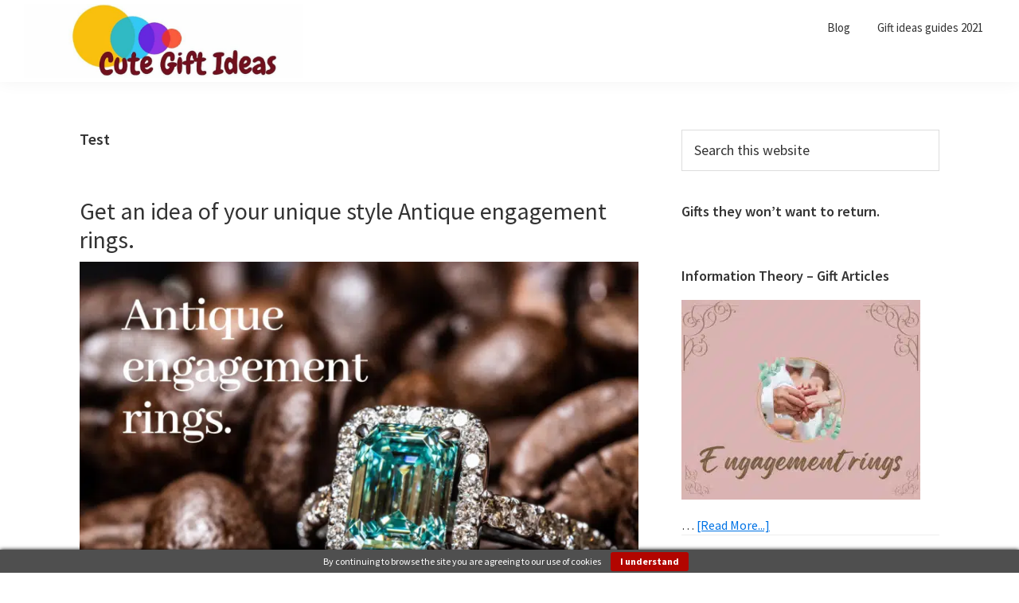

--- FILE ---
content_type: text/html; charset=UTF-8
request_url: https://cutegiftideas.net/tag/test/
body_size: 101282
content:
<!DOCTYPE html>
<html lang="en-US">
<head >
<meta charset="UTF-8" />
<meta name="viewport" content="width=device-width, initial-scale=1" />
<meta name='robots' content='noindex, follow' />

	<!-- This site is optimized with the Yoast SEO plugin v24.5 - https://yoast.com/wordpress/plugins/seo/ -->
	<title>Test Archives - Unusual Best Gift ideas to Give this year</title>
	<meta property="og:locale" content="en_US" />
	<meta property="og:type" content="article" />
	<meta property="og:title" content="Test Archives - Unusual Best Gift ideas to Give this year" />
	<meta property="og:url" content="https://cutegiftideas.net/tag/test/" />
	<meta property="og:site_name" content="Unusual Best Gift ideas to Give this year" />
	<meta name="twitter:card" content="summary_large_image" />
	<script type="application/ld+json" class="yoast-schema-graph">{"@context":"https://schema.org","@graph":[{"@type":"CollectionPage","@id":"https://cutegiftideas.net/tag/test/","url":"https://cutegiftideas.net/tag/test/","name":"Test Archives - Unusual Best Gift ideas to Give this year","isPartOf":{"@id":"https://cutegiftideas.net/#website"},"primaryImageOfPage":{"@id":"https://cutegiftideas.net/tag/test/#primaryimage"},"image":{"@id":"https://cutegiftideas.net/tag/test/#primaryimage"},"thumbnailUrl":"https://cutegiftideas.net/wp-content/uploads/2021/12/Antique-engagement-rings..png","breadcrumb":{"@id":"https://cutegiftideas.net/tag/test/#breadcrumb"},"inLanguage":"en-US"},{"@type":"ImageObject","inLanguage":"en-US","@id":"https://cutegiftideas.net/tag/test/#primaryimage","url":"https://cutegiftideas.net/wp-content/uploads/2021/12/Antique-engagement-rings..png","contentUrl":"https://cutegiftideas.net/wp-content/uploads/2021/12/Antique-engagement-rings..png","width":2048,"height":1536},{"@type":"BreadcrumbList","@id":"https://cutegiftideas.net/tag/test/#breadcrumb","itemListElement":[{"@type":"ListItem","position":1,"name":"Home","item":"https://cutegiftideas.net/"},{"@type":"ListItem","position":2,"name":"Test"}]},{"@type":"WebSite","@id":"https://cutegiftideas.net/#website","url":"https://cutegiftideas.net/","name":"Unusual Best Gift ideas to Give this year","description":"Looking for a gift idea, find the coolest gift for everyone on your list, Gift Guide for 2018, No more stress when shopping for Christmas, find all here.","publisher":{"@id":"https://cutegiftideas.net/#/schema/person/7e47927555d88b2db796dffbe5186ed2"},"potentialAction":[{"@type":"SearchAction","target":{"@type":"EntryPoint","urlTemplate":"https://cutegiftideas.net/?s={search_term_string}"},"query-input":{"@type":"PropertyValueSpecification","valueRequired":true,"valueName":"search_term_string"}}],"inLanguage":"en-US"},{"@type":["Person","Organization"],"@id":"https://cutegiftideas.net/#/schema/person/7e47927555d88b2db796dffbe5186ed2","name":"Gift ideas web master.","image":{"@type":"ImageObject","inLanguage":"en-US","@id":"https://cutegiftideas.net/#/schema/person/image/","url":"https://cutegiftideas.net/wp-content/uploads/2018/11/LT-10-1.jpg","contentUrl":"https://cutegiftideas.net/wp-content/uploads/2018/11/LT-10-1.jpg","width":1000,"height":1000,"caption":"Gift ideas web master."},"logo":{"@id":"https://cutegiftideas.net/#/schema/person/image/"},"sameAs":["https://cutegiftideas.net/"]}]}</script>
	<!-- / Yoast SEO plugin. -->


<link rel='dns-prefetch' href='//www.googletagmanager.com' />
<link rel='dns-prefetch' href='//code.jquery.com' />
<link rel='dns-prefetch' href='//fonts.googleapis.com' />
<link rel='dns-prefetch' href='//widgets.wp.com' />
<link rel='dns-prefetch' href='//s0.wp.com' />
<link rel='dns-prefetch' href='//0.gravatar.com' />
<link rel='dns-prefetch' href='//1.gravatar.com' />
<link rel='dns-prefetch' href='//2.gravatar.com' />
<link rel="alternate" type="application/rss+xml" title="Unusual Best Gift ideas to Give this year &raquo; Feed" href="https://cutegiftideas.net/feed/" />
<link rel="alternate" type="application/rss+xml" title="Unusual Best Gift ideas to Give this year &raquo; Comments Feed" href="https://cutegiftideas.net/comments/feed/" />
<link rel="alternate" type="application/rss+xml" title="Unusual Best Gift ideas to Give this year &raquo; Test Tag Feed" href="https://cutegiftideas.net/tag/test/feed/" />
<script type="text/javascript">
/* <![CDATA[ */
window._wpemojiSettings = {"baseUrl":"https:\/\/s.w.org\/images\/core\/emoji\/15.0.3\/72x72\/","ext":".png","svgUrl":"https:\/\/s.w.org\/images\/core\/emoji\/15.0.3\/svg\/","svgExt":".svg","source":{"concatemoji":"https:\/\/cutegiftideas.net\/wp-includes\/js\/wp-emoji-release.min.js?ver=8e305c2c594407599a47211e81730fc4"}};
/*! This file is auto-generated */
!function(i,n){var o,s,e;function c(e){try{var t={supportTests:e,timestamp:(new Date).valueOf()};sessionStorage.setItem(o,JSON.stringify(t))}catch(e){}}function p(e,t,n){e.clearRect(0,0,e.canvas.width,e.canvas.height),e.fillText(t,0,0);var t=new Uint32Array(e.getImageData(0,0,e.canvas.width,e.canvas.height).data),r=(e.clearRect(0,0,e.canvas.width,e.canvas.height),e.fillText(n,0,0),new Uint32Array(e.getImageData(0,0,e.canvas.width,e.canvas.height).data));return t.every(function(e,t){return e===r[t]})}function u(e,t,n){switch(t){case"flag":return n(e,"\ud83c\udff3\ufe0f\u200d\u26a7\ufe0f","\ud83c\udff3\ufe0f\u200b\u26a7\ufe0f")?!1:!n(e,"\ud83c\uddfa\ud83c\uddf3","\ud83c\uddfa\u200b\ud83c\uddf3")&&!n(e,"\ud83c\udff4\udb40\udc67\udb40\udc62\udb40\udc65\udb40\udc6e\udb40\udc67\udb40\udc7f","\ud83c\udff4\u200b\udb40\udc67\u200b\udb40\udc62\u200b\udb40\udc65\u200b\udb40\udc6e\u200b\udb40\udc67\u200b\udb40\udc7f");case"emoji":return!n(e,"\ud83d\udc26\u200d\u2b1b","\ud83d\udc26\u200b\u2b1b")}return!1}function f(e,t,n){var r="undefined"!=typeof WorkerGlobalScope&&self instanceof WorkerGlobalScope?new OffscreenCanvas(300,150):i.createElement("canvas"),a=r.getContext("2d",{willReadFrequently:!0}),o=(a.textBaseline="top",a.font="600 32px Arial",{});return e.forEach(function(e){o[e]=t(a,e,n)}),o}function t(e){var t=i.createElement("script");t.src=e,t.defer=!0,i.head.appendChild(t)}"undefined"!=typeof Promise&&(o="wpEmojiSettingsSupports",s=["flag","emoji"],n.supports={everything:!0,everythingExceptFlag:!0},e=new Promise(function(e){i.addEventListener("DOMContentLoaded",e,{once:!0})}),new Promise(function(t){var n=function(){try{var e=JSON.parse(sessionStorage.getItem(o));if("object"==typeof e&&"number"==typeof e.timestamp&&(new Date).valueOf()<e.timestamp+604800&&"object"==typeof e.supportTests)return e.supportTests}catch(e){}return null}();if(!n){if("undefined"!=typeof Worker&&"undefined"!=typeof OffscreenCanvas&&"undefined"!=typeof URL&&URL.createObjectURL&&"undefined"!=typeof Blob)try{var e="postMessage("+f.toString()+"("+[JSON.stringify(s),u.toString(),p.toString()].join(",")+"));",r=new Blob([e],{type:"text/javascript"}),a=new Worker(URL.createObjectURL(r),{name:"wpTestEmojiSupports"});return void(a.onmessage=function(e){c(n=e.data),a.terminate(),t(n)})}catch(e){}c(n=f(s,u,p))}t(n)}).then(function(e){for(var t in e)n.supports[t]=e[t],n.supports.everything=n.supports.everything&&n.supports[t],"flag"!==t&&(n.supports.everythingExceptFlag=n.supports.everythingExceptFlag&&n.supports[t]);n.supports.everythingExceptFlag=n.supports.everythingExceptFlag&&!n.supports.flag,n.DOMReady=!1,n.readyCallback=function(){n.DOMReady=!0}}).then(function(){return e}).then(function(){var e;n.supports.everything||(n.readyCallback(),(e=n.source||{}).concatemoji?t(e.concatemoji):e.wpemoji&&e.twemoji&&(t(e.twemoji),t(e.wpemoji)))}))}((window,document),window._wpemojiSettings);
/* ]]> */
</script>
<link rel='stylesheet' id='pt-cv-public-style-css' href='https://cutegiftideas.net/wp-content/plugins/content-views-query-and-display-post-page/public/assets/css/cv.css?ver=4.2.1' type='text/css' media='all' />
<link rel='stylesheet' id='genesis-sample-css' href='https://cutegiftideas.net/wp-content/themes/genesis-sample/style.css?ver=2.6.0' type='text/css' media='all' />
<style id='wp-emoji-styles-inline-css' type='text/css'>

	img.wp-smiley, img.emoji {
		display: inline !important;
		border: none !important;
		box-shadow: none !important;
		height: 1em !important;
		width: 1em !important;
		margin: 0 0.07em !important;
		vertical-align: -0.1em !important;
		background: none !important;
		padding: 0 !important;
	}
</style>
<link rel='stylesheet' id='wp-block-library-css' href='https://cutegiftideas.net/wp-includes/css/dist/block-library/style.min.css?ver=8e305c2c594407599a47211e81730fc4' type='text/css' media='all' />
<link rel='stylesheet' id='mediaelement-css' href='https://cutegiftideas.net/wp-includes/js/mediaelement/mediaelementplayer-legacy.min.css?ver=4.2.17' type='text/css' media='all' />
<link rel='stylesheet' id='wp-mediaelement-css' href='https://cutegiftideas.net/wp-includes/js/mediaelement/wp-mediaelement.min.css?ver=8e305c2c594407599a47211e81730fc4' type='text/css' media='all' />
<style id='jetpack-sharing-buttons-style-inline-css' type='text/css'>
.jetpack-sharing-buttons__services-list{display:flex;flex-direction:row;flex-wrap:wrap;gap:0;list-style-type:none;margin:5px;padding:0}.jetpack-sharing-buttons__services-list.has-small-icon-size{font-size:12px}.jetpack-sharing-buttons__services-list.has-normal-icon-size{font-size:16px}.jetpack-sharing-buttons__services-list.has-large-icon-size{font-size:24px}.jetpack-sharing-buttons__services-list.has-huge-icon-size{font-size:36px}@media print{.jetpack-sharing-buttons__services-list{display:none!important}}.editor-styles-wrapper .wp-block-jetpack-sharing-buttons{gap:0;padding-inline-start:0}ul.jetpack-sharing-buttons__services-list.has-background{padding:1.25em 2.375em}
</style>
<style id='classic-theme-styles-inline-css' type='text/css'>
/*! This file is auto-generated */
.wp-block-button__link{color:#fff;background-color:#32373c;border-radius:9999px;box-shadow:none;text-decoration:none;padding:calc(.667em + 2px) calc(1.333em + 2px);font-size:1.125em}.wp-block-file__button{background:#32373c;color:#fff;text-decoration:none}
</style>
<style id='global-styles-inline-css' type='text/css'>
body{--wp--preset--color--black: #000000;--wp--preset--color--cyan-bluish-gray: #abb8c3;--wp--preset--color--white: #ffffff;--wp--preset--color--pale-pink: #f78da7;--wp--preset--color--vivid-red: #cf2e2e;--wp--preset--color--luminous-vivid-orange: #ff6900;--wp--preset--color--luminous-vivid-amber: #fcb900;--wp--preset--color--light-green-cyan: #7bdcb5;--wp--preset--color--vivid-green-cyan: #00d084;--wp--preset--color--pale-cyan-blue: #8ed1fc;--wp--preset--color--vivid-cyan-blue: #0693e3;--wp--preset--color--vivid-purple: #9b51e0;--wp--preset--gradient--vivid-cyan-blue-to-vivid-purple: linear-gradient(135deg,rgba(6,147,227,1) 0%,rgb(155,81,224) 100%);--wp--preset--gradient--light-green-cyan-to-vivid-green-cyan: linear-gradient(135deg,rgb(122,220,180) 0%,rgb(0,208,130) 100%);--wp--preset--gradient--luminous-vivid-amber-to-luminous-vivid-orange: linear-gradient(135deg,rgba(252,185,0,1) 0%,rgba(255,105,0,1) 100%);--wp--preset--gradient--luminous-vivid-orange-to-vivid-red: linear-gradient(135deg,rgba(255,105,0,1) 0%,rgb(207,46,46) 100%);--wp--preset--gradient--very-light-gray-to-cyan-bluish-gray: linear-gradient(135deg,rgb(238,238,238) 0%,rgb(169,184,195) 100%);--wp--preset--gradient--cool-to-warm-spectrum: linear-gradient(135deg,rgb(74,234,220) 0%,rgb(151,120,209) 20%,rgb(207,42,186) 40%,rgb(238,44,130) 60%,rgb(251,105,98) 80%,rgb(254,248,76) 100%);--wp--preset--gradient--blush-light-purple: linear-gradient(135deg,rgb(255,206,236) 0%,rgb(152,150,240) 100%);--wp--preset--gradient--blush-bordeaux: linear-gradient(135deg,rgb(254,205,165) 0%,rgb(254,45,45) 50%,rgb(107,0,62) 100%);--wp--preset--gradient--luminous-dusk: linear-gradient(135deg,rgb(255,203,112) 0%,rgb(199,81,192) 50%,rgb(65,88,208) 100%);--wp--preset--gradient--pale-ocean: linear-gradient(135deg,rgb(255,245,203) 0%,rgb(182,227,212) 50%,rgb(51,167,181) 100%);--wp--preset--gradient--electric-grass: linear-gradient(135deg,rgb(202,248,128) 0%,rgb(113,206,126) 100%);--wp--preset--gradient--midnight: linear-gradient(135deg,rgb(2,3,129) 0%,rgb(40,116,252) 100%);--wp--preset--font-size--small: 13px;--wp--preset--font-size--medium: 20px;--wp--preset--font-size--large: 36px;--wp--preset--font-size--x-large: 42px;--wp--preset--spacing--20: 0.44rem;--wp--preset--spacing--30: 0.67rem;--wp--preset--spacing--40: 1rem;--wp--preset--spacing--50: 1.5rem;--wp--preset--spacing--60: 2.25rem;--wp--preset--spacing--70: 3.38rem;--wp--preset--spacing--80: 5.06rem;--wp--preset--shadow--natural: 6px 6px 9px rgba(0, 0, 0, 0.2);--wp--preset--shadow--deep: 12px 12px 50px rgba(0, 0, 0, 0.4);--wp--preset--shadow--sharp: 6px 6px 0px rgba(0, 0, 0, 0.2);--wp--preset--shadow--outlined: 6px 6px 0px -3px rgba(255, 255, 255, 1), 6px 6px rgba(0, 0, 0, 1);--wp--preset--shadow--crisp: 6px 6px 0px rgba(0, 0, 0, 1);}:where(.is-layout-flex){gap: 0.5em;}:where(.is-layout-grid){gap: 0.5em;}body .is-layout-flex{display: flex;}body .is-layout-flex{flex-wrap: wrap;align-items: center;}body .is-layout-flex > *{margin: 0;}body .is-layout-grid{display: grid;}body .is-layout-grid > *{margin: 0;}:where(.wp-block-columns.is-layout-flex){gap: 2em;}:where(.wp-block-columns.is-layout-grid){gap: 2em;}:where(.wp-block-post-template.is-layout-flex){gap: 1.25em;}:where(.wp-block-post-template.is-layout-grid){gap: 1.25em;}.has-black-color{color: var(--wp--preset--color--black) !important;}.has-cyan-bluish-gray-color{color: var(--wp--preset--color--cyan-bluish-gray) !important;}.has-white-color{color: var(--wp--preset--color--white) !important;}.has-pale-pink-color{color: var(--wp--preset--color--pale-pink) !important;}.has-vivid-red-color{color: var(--wp--preset--color--vivid-red) !important;}.has-luminous-vivid-orange-color{color: var(--wp--preset--color--luminous-vivid-orange) !important;}.has-luminous-vivid-amber-color{color: var(--wp--preset--color--luminous-vivid-amber) !important;}.has-light-green-cyan-color{color: var(--wp--preset--color--light-green-cyan) !important;}.has-vivid-green-cyan-color{color: var(--wp--preset--color--vivid-green-cyan) !important;}.has-pale-cyan-blue-color{color: var(--wp--preset--color--pale-cyan-blue) !important;}.has-vivid-cyan-blue-color{color: var(--wp--preset--color--vivid-cyan-blue) !important;}.has-vivid-purple-color{color: var(--wp--preset--color--vivid-purple) !important;}.has-black-background-color{background-color: var(--wp--preset--color--black) !important;}.has-cyan-bluish-gray-background-color{background-color: var(--wp--preset--color--cyan-bluish-gray) !important;}.has-white-background-color{background-color: var(--wp--preset--color--white) !important;}.has-pale-pink-background-color{background-color: var(--wp--preset--color--pale-pink) !important;}.has-vivid-red-background-color{background-color: var(--wp--preset--color--vivid-red) !important;}.has-luminous-vivid-orange-background-color{background-color: var(--wp--preset--color--luminous-vivid-orange) !important;}.has-luminous-vivid-amber-background-color{background-color: var(--wp--preset--color--luminous-vivid-amber) !important;}.has-light-green-cyan-background-color{background-color: var(--wp--preset--color--light-green-cyan) !important;}.has-vivid-green-cyan-background-color{background-color: var(--wp--preset--color--vivid-green-cyan) !important;}.has-pale-cyan-blue-background-color{background-color: var(--wp--preset--color--pale-cyan-blue) !important;}.has-vivid-cyan-blue-background-color{background-color: var(--wp--preset--color--vivid-cyan-blue) !important;}.has-vivid-purple-background-color{background-color: var(--wp--preset--color--vivid-purple) !important;}.has-black-border-color{border-color: var(--wp--preset--color--black) !important;}.has-cyan-bluish-gray-border-color{border-color: var(--wp--preset--color--cyan-bluish-gray) !important;}.has-white-border-color{border-color: var(--wp--preset--color--white) !important;}.has-pale-pink-border-color{border-color: var(--wp--preset--color--pale-pink) !important;}.has-vivid-red-border-color{border-color: var(--wp--preset--color--vivid-red) !important;}.has-luminous-vivid-orange-border-color{border-color: var(--wp--preset--color--luminous-vivid-orange) !important;}.has-luminous-vivid-amber-border-color{border-color: var(--wp--preset--color--luminous-vivid-amber) !important;}.has-light-green-cyan-border-color{border-color: var(--wp--preset--color--light-green-cyan) !important;}.has-vivid-green-cyan-border-color{border-color: var(--wp--preset--color--vivid-green-cyan) !important;}.has-pale-cyan-blue-border-color{border-color: var(--wp--preset--color--pale-cyan-blue) !important;}.has-vivid-cyan-blue-border-color{border-color: var(--wp--preset--color--vivid-cyan-blue) !important;}.has-vivid-purple-border-color{border-color: var(--wp--preset--color--vivid-purple) !important;}.has-vivid-cyan-blue-to-vivid-purple-gradient-background{background: var(--wp--preset--gradient--vivid-cyan-blue-to-vivid-purple) !important;}.has-light-green-cyan-to-vivid-green-cyan-gradient-background{background: var(--wp--preset--gradient--light-green-cyan-to-vivid-green-cyan) !important;}.has-luminous-vivid-amber-to-luminous-vivid-orange-gradient-background{background: var(--wp--preset--gradient--luminous-vivid-amber-to-luminous-vivid-orange) !important;}.has-luminous-vivid-orange-to-vivid-red-gradient-background{background: var(--wp--preset--gradient--luminous-vivid-orange-to-vivid-red) !important;}.has-very-light-gray-to-cyan-bluish-gray-gradient-background{background: var(--wp--preset--gradient--very-light-gray-to-cyan-bluish-gray) !important;}.has-cool-to-warm-spectrum-gradient-background{background: var(--wp--preset--gradient--cool-to-warm-spectrum) !important;}.has-blush-light-purple-gradient-background{background: var(--wp--preset--gradient--blush-light-purple) !important;}.has-blush-bordeaux-gradient-background{background: var(--wp--preset--gradient--blush-bordeaux) !important;}.has-luminous-dusk-gradient-background{background: var(--wp--preset--gradient--luminous-dusk) !important;}.has-pale-ocean-gradient-background{background: var(--wp--preset--gradient--pale-ocean) !important;}.has-electric-grass-gradient-background{background: var(--wp--preset--gradient--electric-grass) !important;}.has-midnight-gradient-background{background: var(--wp--preset--gradient--midnight) !important;}.has-small-font-size{font-size: var(--wp--preset--font-size--small) !important;}.has-medium-font-size{font-size: var(--wp--preset--font-size--medium) !important;}.has-large-font-size{font-size: var(--wp--preset--font-size--large) !important;}.has-x-large-font-size{font-size: var(--wp--preset--font-size--x-large) !important;}
.wp-block-navigation a:where(:not(.wp-element-button)){color: inherit;}
:where(.wp-block-post-template.is-layout-flex){gap: 1.25em;}:where(.wp-block-post-template.is-layout-grid){gap: 1.25em;}
:where(.wp-block-columns.is-layout-flex){gap: 2em;}:where(.wp-block-columns.is-layout-grid){gap: 2em;}
.wp-block-pullquote{font-size: 1.5em;line-height: 1.6;}
</style>
<link rel='stylesheet' id='toc-screen-css' href='https://cutegiftideas.net/wp-content/plugins/table-of-contents-plus/screen.min.css?ver=2411.1' type='text/css' media='all' />
<style id='toc-screen-inline-css' type='text/css'>
div#toc_container ul li {font-size: 98%;}
</style>
<link rel='stylesheet' id='traffic-goliath-css' href='https://cutegiftideas.net/wp-content/plugins/traffic-goliath/public/css/traffic-goliath-public.css?ver=2.2.2' type='text/css' media='all' />
<link rel='stylesheet' id='faq-jquery-ui-css' href='https://code.jquery.com/ui/1.10.3/themes/blitzer/jquery-ui.css?ver=20260119120116' type='text/css' media='all' />
<link rel='stylesheet' id='genesis-sample-fonts-css' href='//fonts.googleapis.com/css?family=Source+Sans+Pro%3A400%2C400i%2C600%2C700&#038;ver=2.6.0' type='text/css' media='all' />
<link rel='stylesheet' id='dashicons-css' href='https://cutegiftideas.net/wp-includes/css/dashicons.min.css?ver=8e305c2c594407599a47211e81730fc4' type='text/css' media='all' />
<link rel='stylesheet' id='jetpack_likes-css' href='https://cutegiftideas.net/wp-content/plugins/jetpack/modules/likes/style.css?ver=14.0' type='text/css' media='all' />
<script type="text/javascript" src="https://cutegiftideas.net/wp-includes/js/jquery/jquery.min.js?ver=3.7.1" id="jquery-core-js"></script>
<script type="text/javascript" src="https://cutegiftideas.net/wp-includes/js/jquery/jquery-migrate.min.js?ver=3.4.1" id="jquery-migrate-js"></script>
<script type="text/javascript" id="affegg-price-alert-js-extra">
/* <![CDATA[ */
var affeggPriceAlert = {"ajaxurl":"https:\/\/cutegiftideas.net\/wp-admin\/admin-ajax.php","nonce":"ac4e0ea4cf"};
/* ]]> */
</script>
<script type="text/javascript" src="https://cutegiftideas.net/wp-content/plugins/affiliate-egg/res/js/price_alert.js?ver=10.7.0" id="affegg-price-alert-js"></script>
<script type="text/javascript" id="cegg-price-alert-js-extra">
/* <![CDATA[ */
var ceggPriceAlert = {"ajaxurl":"https:\/\/cutegiftideas.net\/wp-admin\/admin-ajax.php","nonce":"112394f00a"};
/* ]]> */
</script>
<script type="text/javascript" src="https://cutegiftideas.net/wp-content/plugins/content-egg/res/js/price_alert.js?ver=12.15.0" id="cegg-price-alert-js"></script>
<script type="text/javascript" src="https://cutegiftideas.net/wp-content/plugins/traffic-goliath/public/js/traffic-goliath-public.js?ver=2.2.2" id="traffic-goliath-js"></script>

<!-- Google tag (gtag.js) snippet added by Site Kit -->
<!-- Google Analytics snippet added by Site Kit -->
<script type="text/javascript" src="https://www.googletagmanager.com/gtag/js?id=G-ER5S2XZ62G" id="google_gtagjs-js" async></script>
<script type="text/javascript" id="google_gtagjs-js-after">
/* <![CDATA[ */
window.dataLayer = window.dataLayer || [];function gtag(){dataLayer.push(arguments);}
gtag("set","linker",{"domains":["cutegiftideas.net"]});
gtag("js", new Date());
gtag("set", "developer_id.dZTNiMT", true);
gtag("config", "G-ER5S2XZ62G");
/* ]]> */
</script>
<script type="text/javascript" src="https://cutegiftideas.net/wp-content/plugins/insta-ecom-express/modules/js/front.js?ver=1.0" id="wee_front_js-js"></script>
<link rel="https://api.w.org/" href="https://cutegiftideas.net/wp-json/" /><link rel="alternate" type="application/json" href="https://cutegiftideas.net/wp-json/wp/v2/tags/836" /><link rel="EditURI" type="application/rsd+xml" title="RSD" href="https://cutegiftideas.net/xmlrpc.php?rsd" />

<meta name="generator" content="Site Kit by Google 1.170.0" /><link rel="icon" href="https://cutegiftideas.net/wp-content/themes/genesis-sample/images/favicon.ico" />
<script id='nitro-telemetry-meta' nitro-exclude>window.NPTelemetryMetadata={missReason: (!window.NITROPACK_STATE ? 'cache not found' : 'hit'),pageType: 'post_tag',isEligibleForOptimization: true,}</script><script id='nitro-generic' nitro-exclude>(()=>{window.NitroPack=window.NitroPack||{coreVersion:"na",isCounted:!1};let e=document.createElement("script");if(e.src="https://nitroscripts.com/nDBVbEZfNokJniCtyEaMisDXXPuptUTD",e.async=!0,e.id="nitro-script",document.head.appendChild(e),!window.NitroPack.isCounted){window.NitroPack.isCounted=!0;let t=()=>{navigator.sendBeacon("https://to.getnitropack.com/p",JSON.stringify({siteId:"nDBVbEZfNokJniCtyEaMisDXXPuptUTD",url:window.location.href,isOptimized:!!window.IS_NITROPACK,coreVersion:"na",missReason:window.NPTelemetryMetadata?.missReason||"",pageType:window.NPTelemetryMetadata?.pageType||"",isEligibleForOptimization:!!window.NPTelemetryMetadata?.isEligibleForOptimization}))};(()=>{let e=()=>new Promise(e=>{"complete"===document.readyState?e():window.addEventListener("load",e)}),i=()=>new Promise(e=>{document.prerendering?document.addEventListener("prerenderingchange",e,{once:!0}):e()}),a=async()=>{await i(),await e(),t()};a()})(),window.addEventListener("pageshow",e=>{if(e.persisted){let i=document.prerendering||self.performance?.getEntriesByType?.("navigation")[0]?.activationStart>0;"visible"!==document.visibilityState||i||t()}})}})();</script></head>
<body class="archive tag tag-test tag-836 wp-custom-logo header-full-width content-sidebar genesis-breadcrumbs-hidden genesis-footer-widgets-visible"><div class="site-container"><ul class="genesis-skip-link"><li><a href="#genesis-nav-primary" class="screen-reader-shortcut"> Skip to primary navigation</a></li><li><a href="#genesis-content" class="screen-reader-shortcut"> Skip to main content</a></li><li><a href="#genesis-sidebar-primary" class="screen-reader-shortcut"> Skip to primary sidebar</a></li><li><a href="#genesis-footer-widgets" class="screen-reader-shortcut"> Skip to footer</a></li></ul><header class="site-header"><div class="wrap"><div class="title-area"><a href="https://cutegiftideas.net/" class="custom-logo-link" rel="home"><img width="993" height="264" src="https://cutegiftideas.net/wp-content/uploads/2018/11/cropped-LT-10-1-1.jpg" class="custom-logo" alt="Unusual Best Gift ideas to Give this year" decoding="async" fetchpriority="high" srcset="https://cutegiftideas.net/wp-content/uploads/2018/11/cropped-LT-10-1-1.jpg 993w, https://cutegiftideas.net/wp-content/uploads/2018/11/cropped-LT-10-1-1-300x80.jpg 300w, https://cutegiftideas.net/wp-content/uploads/2018/11/cropped-LT-10-1-1-768x204.jpg 768w" sizes="(max-width: 993px) 100vw, 993px" /></a><p class="site-title"><a href="https://cutegiftideas.net/">Unusual Best Gift ideas to Give this year</a></p><p class="site-description">Looking for a gift idea, find the coolest gift for everyone on your list, Gift Guide for 2018, No more stress when shopping for Christmas, find all here.</p></div><nav class="nav-primary" aria-label="Main" id="genesis-nav-primary"><div class="wrap"><ul id="menu-shooing-menu" class="menu genesis-nav-menu menu-primary js-superfish"><li id="menu-item-13040" class="menu-item menu-item-type-post_type menu-item-object-page current_page_parent menu-item-13040"><a href="https://cutegiftideas.net/blog/"><span >Blog</span></a></li>
<li id="menu-item-27863" class="menu-item menu-item-type-taxonomy menu-item-object-category menu-item-has-children menu-item-27863"><a href="https://cutegiftideas.net/gift-ideas-guides/"><span >Gift ideas guides 2021</span></a>
<ul class="sub-menu">
	<li id="menu-item-20647" class="menu-item menu-item-type-taxonomy menu-item-object-category menu-item-20647"><a href="https://cutegiftideas.net/toy-gift-guide-2018-2019/"><span >Toy Gift Guide from 2018 to 2019</span></a></li>
	<li id="menu-item-20648" class="menu-item menu-item-type-taxonomy menu-item-object-category menu-item-20648"><a href="https://cutegiftideas.net/video-games-gift-guide-for-2018-2019/"><span >Video Games Gift Guide for 2018-2019</span></a></li>
	<li id="menu-item-20652" class="menu-item menu-item-type-taxonomy menu-item-object-category menu-item-20652"><a href="https://cutegiftideas.net/sports-and-outdoors-gift-guide-2018-2019/"><span >Sports and Outdoors Gift Guide 2018-2019</span></a></li>
	<li id="menu-item-20650" class="menu-item menu-item-type-taxonomy menu-item-object-category menu-item-20650"><a href="https://cutegiftideas.net/luxury-beauty-gift-guide-for-2018-2019/"><span >Luxury Beauty Gift Guide for 2018-2019</span></a></li>
	<li id="menu-item-20653" class="menu-item menu-item-type-taxonomy menu-item-object-category menu-item-20653"><a href="https://cutegiftideas.net/electronics-gift-guide-for-2018-2019/"><span >Electronics Gift Guide for 2018-2019</span></a></li>
	<li id="menu-item-20651" class="menu-item menu-item-type-taxonomy menu-item-object-category menu-item-20651"><a href="https://cutegiftideas.net/smart-technology-gift-guide-2018-2019/"><span >Smart Technology Gift Guide 2018-2019</span></a></li>
</ul>
</li>
</ul></div></nav></div></header><div class="site-inner"><div class="content-sidebar-wrap"><main class="content" id="genesis-content"><div class="archive-description taxonomy-archive-description taxonomy-description"><h1 class="archive-title">Test</h1></div><article class="post-17885 post type-post status-publish format-standard has-post-thumbnail category-engagement-rings tag-alert tag-antique-engagement-rings tag-antique-engagement-rings-cheap tag-antique-engagement-rings-for-sale tag-antique-engagement-rings-under-1000 tag-antique-engagement-rings-with-history tag-app tag-buy tag-call tag-card tag-close tag-days tag-design tag-easy tag-ebay tag-fi tag-free tag-full tag-generation tag-good tag-great tag-help tag-high tag-how tag-https tag-image tag-import tag-information tag-item tag-its tag-line tag-live tag-lock tag-one tag-option tag-other tag-p tag-people tag-post tag-price tag-pro tag-purchase tag-quality tag-read tag-ring tag-shop tag-sign tag-sma tag-st tag-tab tag-test tag-the tag-ti tag-time tag-tip tag-to tag-today tag-top tag-vintage-engagement-rings-under-2-000 tag-vintage-engagement-rings-under-500 tag-vintage-engagement-rings-with-sapphire-accents tag-watch tag-wi tag-wide tag-work tag-works tag-worldwide tag-year entry" aria-label="Get an idea of your unique style Antique engagement rings."><header class="entry-header"><h2 class="entry-title"><a class="entry-title-link" rel="bookmark" href="https://cutegiftideas.net/get-an-idea-of-your-unique-style-antique-engagement-rings/">Get an idea of your unique style Antique engagement rings.</a></h2>
</header><div class="entry-content"><a class="entry-image-link" href="https://cutegiftideas.net/get-an-idea-of-your-unique-style-antique-engagement-rings/" aria-hidden="true" tabindex="-1"><picture class="aligncenter post-image entry-image" decoding="async">
<source type="image/webp" srcset="https://cutegiftideas.net/wp-content/uploads/2021/12/Antique-engagement-rings.-768x576.png.webp 768w, https://cutegiftideas.net/wp-content/uploads/2021/12/Antique-engagement-rings.-300x225.png.webp 300w, https://cutegiftideas.net/wp-content/uploads/2021/12/Antique-engagement-rings.-1024x768.png.webp 1024w, https://cutegiftideas.net/wp-content/uploads/2021/12/Antique-engagement-rings.-1536x1152.png.webp 1536w, https://cutegiftideas.net/wp-content/uploads/2021/12/Antique-engagement-rings..png.webp 2048w" sizes="(max-width: 702px) 100vw, 702px"/>
<img width="702" height="527" src="https://cutegiftideas.net/wp-content/uploads/2021/12/Antique-engagement-rings.-768x576.png" alt="" decoding="async" srcset="https://cutegiftideas.net/wp-content/uploads/2021/12/Antique-engagement-rings.-768x576.png 768w, https://cutegiftideas.net/wp-content/uploads/2021/12/Antique-engagement-rings.-300x225.png 300w, https://cutegiftideas.net/wp-content/uploads/2021/12/Antique-engagement-rings.-1024x768.png 1024w, https://cutegiftideas.net/wp-content/uploads/2021/12/Antique-engagement-rings.-1536x1152.png 1536w, https://cutegiftideas.net/wp-content/uploads/2021/12/Antique-engagement-rings..png 2048w" sizes="(max-width: 702px) 100vw, 702px"/>
</picture>
</a><p>Beautiful Vintage Engagement Rings for Stylish Brides
It will help them remember vintage engagement rings from specific moments in their lives. These Georgian jewels are rare and sometimes rare. Victorian jewelry represents a time of romantic style with hand-held and heart &#x02026; <a href="https://cutegiftideas.net/get-an-idea-of-your-unique-style-antique-engagement-rings/" class="more-link">[Read more...] <span class="screen-reader-text">about Get an idea of your unique style Antique engagement rings.</span></a></p></div><footer class="entry-footer"><p class="entry-meta"><span class="entry-categories">Filed Under: <a href="https://cutegiftideas.net/engagement-rings/" rel="category tag">Engagement Rings</a></span> <span class="entry-tags">Tagged With: <a href="https://cutegiftideas.net/tag/alert/" rel="tag">alert</a>, <a href="https://cutegiftideas.net/tag/antique-engagement-rings/" rel="tag">Antique Engagement Rings</a>, <a href="https://cutegiftideas.net/tag/antique-engagement-rings-cheap/" rel="tag">Antique Engagement Rings Cheap</a>, <a href="https://cutegiftideas.net/tag/antique-engagement-rings-for-sale/" rel="tag">Antique Engagement Rings For Sale</a>, <a href="https://cutegiftideas.net/tag/antique-engagement-rings-under-1000/" rel="tag">Antique Engagement Rings Under 1000</a>, <a href="https://cutegiftideas.net/tag/antique-engagement-rings-with-history/" rel="tag">Antique Engagement Rings With History</a>, <a href="https://cutegiftideas.net/tag/app/" rel="tag">app</a>, <a href="https://cutegiftideas.net/tag/buy/" rel="tag">buy</a>, <a href="https://cutegiftideas.net/tag/call/" rel="tag">call</a>, <a href="https://cutegiftideas.net/tag/card/" rel="tag">card</a>, <a href="https://cutegiftideas.net/tag/close/" rel="tag">close</a>, <a href="https://cutegiftideas.net/tag/days/" rel="tag">days</a>, <a href="https://cutegiftideas.net/tag/design/" rel="tag">design</a>, <a href="https://cutegiftideas.net/tag/easy/" rel="tag">easy</a>, <a href="https://cutegiftideas.net/tag/ebay/" rel="tag">eBay</a>, <a href="https://cutegiftideas.net/tag/fi/" rel="tag">fi</a>, <a href="https://cutegiftideas.net/tag/free/" rel="tag">free</a>, <a href="https://cutegiftideas.net/tag/full/" rel="tag">full</a>, <a href="https://cutegiftideas.net/tag/generation/" rel="tag">generation</a>, <a href="https://cutegiftideas.net/tag/good/" rel="tag">good</a>, <a href="https://cutegiftideas.net/tag/great/" rel="tag">great</a>, <a href="https://cutegiftideas.net/tag/help/" rel="tag">help</a>, <a href="https://cutegiftideas.net/tag/high/" rel="tag">high</a>, <a href="https://cutegiftideas.net/tag/how/" rel="tag">How</a>, <a href="https://cutegiftideas.net/tag/https/" rel="tag">https</a>, <a href="https://cutegiftideas.net/tag/image/" rel="tag">image</a>, <a href="https://cutegiftideas.net/tag/import/" rel="tag">import</a>, <a href="https://cutegiftideas.net/tag/information/" rel="tag">information</a>, <a href="https://cutegiftideas.net/tag/item/" rel="tag">item</a>, <a href="https://cutegiftideas.net/tag/its/" rel="tag">its</a>, <a href="https://cutegiftideas.net/tag/line/" rel="tag">line</a>, <a href="https://cutegiftideas.net/tag/live/" rel="tag">live</a>, <a href="https://cutegiftideas.net/tag/lock/" rel="tag">lock</a>, <a href="https://cutegiftideas.net/tag/one/" rel="tag">one</a>, <a href="https://cutegiftideas.net/tag/option/" rel="tag">option</a>, <a href="https://cutegiftideas.net/tag/other/" rel="tag">Other</a>, <a href="https://cutegiftideas.net/tag/p/" rel="tag">p</a>, <a href="https://cutegiftideas.net/tag/people/" rel="tag">people</a>, <a href="https://cutegiftideas.net/tag/post/" rel="tag">post</a>, <a href="https://cutegiftideas.net/tag/price/" rel="tag">price</a>, <a href="https://cutegiftideas.net/tag/pro/" rel="tag">pro</a>, <a href="https://cutegiftideas.net/tag/purchase/" rel="tag">purchase</a>, <a href="https://cutegiftideas.net/tag/quality/" rel="tag">quality</a>, <a href="https://cutegiftideas.net/tag/read/" rel="tag">read</a>, <a href="https://cutegiftideas.net/tag/ring/" rel="tag">Ring</a>, <a href="https://cutegiftideas.net/tag/shop/" rel="tag">shop</a>, <a href="https://cutegiftideas.net/tag/sign/" rel="tag">sign</a>, <a href="https://cutegiftideas.net/tag/sma/" rel="tag">sma...</a>, <a href="https://cutegiftideas.net/tag/st/" rel="tag">st</a>, <a href="https://cutegiftideas.net/tag/tab/" rel="tag">tab</a>, <a href="https://cutegiftideas.net/tag/test/" rel="tag">Test</a>, <a href="https://cutegiftideas.net/tag/the/" rel="tag">The</a>, <a href="https://cutegiftideas.net/tag/ti/" rel="tag">ti</a>, <a href="https://cutegiftideas.net/tag/time/" rel="tag">time</a>, <a href="https://cutegiftideas.net/tag/tip/" rel="tag">tip</a>, <a href="https://cutegiftideas.net/tag/to/" rel="tag">to</a>, <a href="https://cutegiftideas.net/tag/today/" rel="tag">today</a>, <a href="https://cutegiftideas.net/tag/top/" rel="tag">top</a>, <a href="https://cutegiftideas.net/tag/vintage-engagement-rings-under-2-000/" rel="tag">Vintage Engagement Rings Under $2 000</a>, <a href="https://cutegiftideas.net/tag/vintage-engagement-rings-under-500/" rel="tag">Vintage Engagement Rings Under 500</a>, <a href="https://cutegiftideas.net/tag/vintage-engagement-rings-with-sapphire-accents/" rel="tag">Vintage Engagement Rings With Sapphire Accents</a>, <a href="https://cutegiftideas.net/tag/watch/" rel="tag">watch</a>, <a href="https://cutegiftideas.net/tag/wi/" rel="tag">wi</a>, <a href="https://cutegiftideas.net/tag/wide/" rel="tag">wide</a>, <a href="https://cutegiftideas.net/tag/work/" rel="tag">work</a>, <a href="https://cutegiftideas.net/tag/works/" rel="tag">works</a>, <a href="https://cutegiftideas.net/tag/worldwide/" rel="tag">worldwide</a>, <a href="https://cutegiftideas.net/tag/year/" rel="tag">year</a></span></p></footer></article><article class="post-27033 post type-post status-publish format-standard has-post-thumbnail category-toy-gift-guide-2018-2019 tag-alexa tag-amazon-com tag-android tag-angle tag-answer tag-app tag-audio tag-bell tag-box tag-button tag-buy tag-call tag-cam tag-camera tag-card tag-choose tag-close tag-connect tag-connection tag-contact tag-dark tag-days tag-delivery tag-design tag-device tag-door tag-doors tag-easy tag-enjoy tag-eye tag-feature tag-features tag-fee tag-fi tag-free tag-full tag-furniture tag-gear tag-generation tag-gift tag-gift-ideas tag-gift-ideas-in-dolls tag-good tag-gray tag-great tag-hd tag-help tag-high tag-hole tag-home tag-house tag-how tag-https tag-image tag-import tag-inc tag-information tag-installation tag-item tag-its tag-laser tag-line tag-live tag-living-room tag-lock tag-model tag-motion tag-night tag-one tag-option tag-p tag-phone tag-play tag-post tag-power tag-pro tag-product tag-products tag-purchase tag-quality tag-questions tag-read tag-review tag-safety tag-science tag-sellers tag-series tag-service tag-set tag-shop tag-sign tag-sim tag-sma tag-smart tag-solid tag-sound tag-st tag-stick tag-storage tag-stretch tag-sub tag-subscription tag-support tag-tab tag-teacher tag-team tag-tech tag-test tag-the tag-ti tag-time tag-tip tag-to tag-today tag-top tag-touch tag-trucks tag-united tag-us tag-usa tag-view tag-watch tag-web tag-white tag-wi tag-wide tag-work tag-xml tag-year tag-youll tag-yourself entry" aria-label="List of Top best seller 48 Dolls and Accessory Gifts"><header class="entry-header"><h2 class="entry-title"><a class="entry-title-link" rel="bookmark" href="https://cutegiftideas.net/list-of-top-best-seller-48-dolls-and-accessory-gifts/">List of Top best seller 48 Dolls and Accessory Gifts</a></h2>
</header><div class="entry-content"><a class="entry-image-link" href="https://cutegiftideas.net/list-of-top-best-seller-48-dolls-and-accessory-gifts/" aria-hidden="true" tabindex="-1"><img width="600" height="500" src="https://cutegiftideas.net/wp-content/uploads/2018/12/Untitled-design-59.jpg" class="aligncenter post-image entry-image" alt="" decoding="async" loading="lazy" srcset="https://cutegiftideas.net/wp-content/uploads/2018/12/Untitled-design-59.jpg 600w, https://cutegiftideas.net/wp-content/uploads/2018/12/Untitled-design-59-300x250.jpg 300w" sizes="(max-width: 600px) 100vw, 600px" /></a><p>Glitter Canvas Shoes for 18 Inch Our Generation American Girl Doll,Gbell Doll Accessories, Little Girls' Birthday Gifts Toy,Green Pink Purple Yellow Red Multicolor (Multicolor)

Glitter Canvas Shoes for 18 Inch Our Generation American Girl Doll,Doll Accessories, Little Girls' &#x02026; <a href="https://cutegiftideas.net/list-of-top-best-seller-48-dolls-and-accessory-gifts/" class="more-link">[Read more...] <span class="screen-reader-text">about List of Top best seller 48 Dolls and Accessory Gifts</span></a></p></div><footer class="entry-footer"><p class="entry-meta"><span class="entry-categories">Filed Under: <a href="https://cutegiftideas.net/toy-gift-guide-2018-2019/" rel="category tag">Toy Gift Guide 2018-2019</a></span> <span class="entry-tags">Tagged With: <a href="https://cutegiftideas.net/tag/alexa/" rel="tag">Alexa</a>, <a href="https://cutegiftideas.net/tag/amazon-com/" rel="tag">Amazon.com</a>, <a href="https://cutegiftideas.net/tag/android/" rel="tag">Android</a>, <a href="https://cutegiftideas.net/tag/angle/" rel="tag">angle</a>, <a href="https://cutegiftideas.net/tag/answer/" rel="tag">answer</a>, <a href="https://cutegiftideas.net/tag/app/" rel="tag">app</a>, <a href="https://cutegiftideas.net/tag/audio/" rel="tag">audio</a>, <a href="https://cutegiftideas.net/tag/bell/" rel="tag">bell</a>, <a href="https://cutegiftideas.net/tag/box/" rel="tag">box</a>, <a href="https://cutegiftideas.net/tag/button/" rel="tag">button</a>, <a href="https://cutegiftideas.net/tag/buy/" rel="tag">buy</a>, <a href="https://cutegiftideas.net/tag/call/" rel="tag">call</a>, <a href="https://cutegiftideas.net/tag/cam/" rel="tag">cam</a>, <a href="https://cutegiftideas.net/tag/camera/" rel="tag">camera</a>, <a href="https://cutegiftideas.net/tag/card/" rel="tag">card</a>, <a href="https://cutegiftideas.net/tag/choose/" rel="tag">choose</a>, <a href="https://cutegiftideas.net/tag/close/" rel="tag">close</a>, <a href="https://cutegiftideas.net/tag/connect/" rel="tag">connect</a>, <a href="https://cutegiftideas.net/tag/connection/" rel="tag">connection</a>, <a href="https://cutegiftideas.net/tag/contact/" rel="tag">contact</a>, <a href="https://cutegiftideas.net/tag/dark/" rel="tag">dark</a>, <a href="https://cutegiftideas.net/tag/days/" rel="tag">days</a>, <a href="https://cutegiftideas.net/tag/delivery/" rel="tag">delivery</a>, <a href="https://cutegiftideas.net/tag/design/" rel="tag">design</a>, <a href="https://cutegiftideas.net/tag/device/" rel="tag">device</a>, <a href="https://cutegiftideas.net/tag/door/" rel="tag">door</a>, <a href="https://cutegiftideas.net/tag/doors/" rel="tag">doors</a>, <a href="https://cutegiftideas.net/tag/easy/" rel="tag">easy</a>, <a href="https://cutegiftideas.net/tag/enjoy/" rel="tag">Enjoy</a>, <a href="https://cutegiftideas.net/tag/eye/" rel="tag">eye</a>, <a href="https://cutegiftideas.net/tag/feature/" rel="tag">feature</a>, <a href="https://cutegiftideas.net/tag/features/" rel="tag">features</a>, <a href="https://cutegiftideas.net/tag/fee/" rel="tag">fee</a>, <a href="https://cutegiftideas.net/tag/fi/" rel="tag">fi</a>, <a href="https://cutegiftideas.net/tag/free/" rel="tag">free</a>, <a href="https://cutegiftideas.net/tag/full/" rel="tag">full</a>, <a href="https://cutegiftideas.net/tag/furniture/" rel="tag">furniture</a>, <a href="https://cutegiftideas.net/tag/gear/" rel="tag">gear</a>, <a href="https://cutegiftideas.net/tag/generation/" rel="tag">generation</a>, <a href="https://cutegiftideas.net/tag/gift/" rel="tag">Gift</a>, <a href="https://cutegiftideas.net/tag/gift-ideas/" rel="tag">Gift Ideas</a>, <a href="https://cutegiftideas.net/tag/gift-ideas-in-dolls/" rel="tag">Gift Ideas in Dolls</a>, <a href="https://cutegiftideas.net/tag/good/" rel="tag">good</a>, <a href="https://cutegiftideas.net/tag/gray/" rel="tag">gray</a>, <a href="https://cutegiftideas.net/tag/great/" rel="tag">great</a>, <a href="https://cutegiftideas.net/tag/hd/" rel="tag">hd</a>, <a href="https://cutegiftideas.net/tag/help/" rel="tag">help</a>, <a href="https://cutegiftideas.net/tag/high/" rel="tag">high</a>, <a href="https://cutegiftideas.net/tag/hole/" rel="tag">hole</a>, <a href="https://cutegiftideas.net/tag/home/" rel="tag">home</a>, <a href="https://cutegiftideas.net/tag/house/" rel="tag">house</a>, <a href="https://cutegiftideas.net/tag/how/" rel="tag">How</a>, <a href="https://cutegiftideas.net/tag/https/" rel="tag">https</a>, <a href="https://cutegiftideas.net/tag/image/" rel="tag">image</a>, <a href="https://cutegiftideas.net/tag/import/" rel="tag">import</a>, <a href="https://cutegiftideas.net/tag/inc/" rel="tag">Inc.</a>, <a href="https://cutegiftideas.net/tag/information/" rel="tag">information</a>, <a href="https://cutegiftideas.net/tag/installation/" rel="tag">installation</a>, <a href="https://cutegiftideas.net/tag/item/" rel="tag">item</a>, <a href="https://cutegiftideas.net/tag/its/" rel="tag">its</a>, <a href="https://cutegiftideas.net/tag/laser/" rel="tag">laser</a>, <a href="https://cutegiftideas.net/tag/line/" rel="tag">line</a>, <a href="https://cutegiftideas.net/tag/live/" rel="tag">live</a>, <a href="https://cutegiftideas.net/tag/living-room/" rel="tag">living room</a>, <a href="https://cutegiftideas.net/tag/lock/" rel="tag">lock</a>, <a href="https://cutegiftideas.net/tag/model/" rel="tag">model</a>, <a href="https://cutegiftideas.net/tag/motion/" rel="tag">motion</a>, <a href="https://cutegiftideas.net/tag/night/" rel="tag">night</a>, <a href="https://cutegiftideas.net/tag/one/" rel="tag">one</a>, <a href="https://cutegiftideas.net/tag/option/" rel="tag">option</a>, <a href="https://cutegiftideas.net/tag/p/" rel="tag">p</a>, <a href="https://cutegiftideas.net/tag/phone/" rel="tag">phone</a>, <a href="https://cutegiftideas.net/tag/play/" rel="tag">play</a>, <a href="https://cutegiftideas.net/tag/post/" rel="tag">post</a>, <a href="https://cutegiftideas.net/tag/power/" rel="tag">power</a>, <a href="https://cutegiftideas.net/tag/pro/" rel="tag">pro</a>, <a href="https://cutegiftideas.net/tag/product/" rel="tag">product</a>, <a href="https://cutegiftideas.net/tag/products/" rel="tag">products</a>, <a href="https://cutegiftideas.net/tag/purchase/" rel="tag">purchase</a>, <a href="https://cutegiftideas.net/tag/quality/" rel="tag">quality</a>, <a href="https://cutegiftideas.net/tag/questions/" rel="tag">questions</a>, <a href="https://cutegiftideas.net/tag/read/" rel="tag">read</a>, <a href="https://cutegiftideas.net/tag/review/" rel="tag">review</a>, <a href="https://cutegiftideas.net/tag/safety/" rel="tag">safety</a>, <a href="https://cutegiftideas.net/tag/science/" rel="tag">science</a>, <a href="https://cutegiftideas.net/tag/sellers/" rel="tag">sellers</a>, <a href="https://cutegiftideas.net/tag/series/" rel="tag">Series</a>, <a href="https://cutegiftideas.net/tag/service/" rel="tag">service</a>, <a href="https://cutegiftideas.net/tag/set/" rel="tag">set</a>, <a href="https://cutegiftideas.net/tag/shop/" rel="tag">shop</a>, <a href="https://cutegiftideas.net/tag/sign/" rel="tag">sign</a>, <a href="https://cutegiftideas.net/tag/sim/" rel="tag">Sim</a>, <a href="https://cutegiftideas.net/tag/sma/" rel="tag">sma...</a>, <a href="https://cutegiftideas.net/tag/smart/" rel="tag">smart</a>, <a href="https://cutegiftideas.net/tag/solid/" rel="tag">Solid</a>, <a href="https://cutegiftideas.net/tag/sound/" rel="tag">sound</a>, <a href="https://cutegiftideas.net/tag/st/" rel="tag">st</a>, <a href="https://cutegiftideas.net/tag/stick/" rel="tag">Stick</a>, <a href="https://cutegiftideas.net/tag/storage/" rel="tag">storage</a>, <a href="https://cutegiftideas.net/tag/stretch/" rel="tag">stretch</a>, <a href="https://cutegiftideas.net/tag/sub/" rel="tag">sub</a>, <a href="https://cutegiftideas.net/tag/subscription/" rel="tag">Subscription</a>, <a href="https://cutegiftideas.net/tag/support/" rel="tag">support</a>, <a href="https://cutegiftideas.net/tag/tab/" rel="tag">tab</a>, <a href="https://cutegiftideas.net/tag/teacher/" rel="tag">teacher</a>, <a href="https://cutegiftideas.net/tag/team/" rel="tag">team</a>, <a href="https://cutegiftideas.net/tag/tech/" rel="tag">tech</a>, <a href="https://cutegiftideas.net/tag/test/" rel="tag">Test</a>, <a href="https://cutegiftideas.net/tag/the/" rel="tag">The</a>, <a href="https://cutegiftideas.net/tag/ti/" rel="tag">ti</a>, <a href="https://cutegiftideas.net/tag/time/" rel="tag">time</a>, <a href="https://cutegiftideas.net/tag/tip/" rel="tag">tip</a>, <a href="https://cutegiftideas.net/tag/to/" rel="tag">to</a>, <a href="https://cutegiftideas.net/tag/today/" rel="tag">today</a>, <a href="https://cutegiftideas.net/tag/top/" rel="tag">top</a>, <a href="https://cutegiftideas.net/tag/touch/" rel="tag">touch</a>, <a href="https://cutegiftideas.net/tag/trucks/" rel="tag">trucks</a>, <a href="https://cutegiftideas.net/tag/united/" rel="tag">United</a>, <a href="https://cutegiftideas.net/tag/us/" rel="tag">Us</a>, <a href="https://cutegiftideas.net/tag/usa/" rel="tag">USA</a>, <a href="https://cutegiftideas.net/tag/view/" rel="tag">view</a>, <a href="https://cutegiftideas.net/tag/watch/" rel="tag">watch</a>, <a href="https://cutegiftideas.net/tag/web/" rel="tag">Web</a>, <a href="https://cutegiftideas.net/tag/white/" rel="tag">White</a>, <a href="https://cutegiftideas.net/tag/wi/" rel="tag">wi</a>, <a href="https://cutegiftideas.net/tag/wide/" rel="tag">wide</a>, <a href="https://cutegiftideas.net/tag/work/" rel="tag">work</a>, <a href="https://cutegiftideas.net/tag/xml/" rel="tag">XML</a>, <a href="https://cutegiftideas.net/tag/year/" rel="tag">year</a>, <a href="https://cutegiftideas.net/tag/youll/" rel="tag">you'll</a>, <a href="https://cutegiftideas.net/tag/yourself/" rel="tag">yourself</a></span></p></footer></article><article class="post-22857 post type-post status-publish format-standard has-post-thumbnail category-sonos-audio tag-alexa tag-amazon-alexa tag-amazon-com tag-app tag-audio tag-bell tag-call tag-cam tag-camera tag-connect tag-design tag-device tag-devices tag-digital tag-door tag-doorbell tag-easy tag-feature tag-features tag-fee tag-fi tag-flash tag-free tag-full tag-gift tag-great tag-hd tag-high tag-home tag-homepod tag-house tag-how tag-https tag-image tag-information tag-its tag-line tag-live tag-lock tag-one tag-p tag-phone tag-play tag-playbar tag-power tag-pro tag-product tag-purchase tag-read tag-rear-speaker tag-review tag-screen tag-service tag-set tag-shop tag-sign tag-sma tag-smart tag-software-updates tag-song tag-sonos tag-sonos-beam tag-sonos-beamforming tag-sonos-beamforming-speaker tag-sonos-speaker tag-sound tag-soundbar tag-speaker tag-spotify tag-st tag-streaming-device tag-streaming-services tag-sub tag-support tag-systems tag-tab tag-test tag-the tag-ti tag-time tag-tip tag-to tag-top tag-video tag-video-games tag-video-streaming-device tag-videos tag-view tag-vision tag-vs tag-watch tag-wi tag-wired tag-wireless tag-wireless-home-theatre tag-work tag-year entry" aria-label="Sonos Beam &#8211; The New Affordable Soundbar From Sonos"><header class="entry-header"><h2 class="entry-title"><a class="entry-title-link" rel="bookmark" href="https://cutegiftideas.net/sonos-beam-the-new-affordable-soundbar-from-sonos/">Sonos Beam &#8211; The New Affordable Soundbar From Sonos</a></h2>
</header><div class="entry-content"><a class="entry-image-link" href="https://cutegiftideas.net/sonos-beam-the-new-affordable-soundbar-from-sonos/" aria-hidden="true" tabindex="-1"><img width="480" height="360" src="https://cutegiftideas.net/wp-content/uploads/2018/07/hqdefault.jpg" class="aligncenter post-image entry-image" alt="" decoding="async" loading="lazy" srcset="https://cutegiftideas.net/wp-content/uploads/2018/07/hqdefault.jpg 480w, https://cutegiftideas.net/wp-content/uploads/2018/07/hqdefault-300x225.jpg 300w" sizes="(max-width: 480px) 100vw, 480px" /></a><p>Beam - The New Affordable Soundbar From Sonos
Do you want the best wireless home theatre? Then Sonos Beam from Sonos is the best alternative to go for. With the Sonos Beam which is a new and affordable soundbar from Sonos, you are in a position of streaming music in any room &#x02026; <a href="https://cutegiftideas.net/sonos-beam-the-new-affordable-soundbar-from-sonos/" class="more-link">[Read more...] <span class="screen-reader-text">about Sonos Beam &#8211; The New Affordable Soundbar From Sonos</span></a></p></div><footer class="entry-footer"><p class="entry-meta"><span class="entry-categories">Filed Under: <a href="https://cutegiftideas.net/sonos-audio/" rel="category tag">Sonos audio</a></span> <span class="entry-tags">Tagged With: <a href="https://cutegiftideas.net/tag/alexa/" rel="tag">Alexa</a>, <a href="https://cutegiftideas.net/tag/amazon-alexa/" rel="tag">amazon alexa</a>, <a href="https://cutegiftideas.net/tag/amazon-com/" rel="tag">Amazon.com</a>, <a href="https://cutegiftideas.net/tag/app/" rel="tag">app</a>, <a href="https://cutegiftideas.net/tag/audio/" rel="tag">audio</a>, <a href="https://cutegiftideas.net/tag/bell/" rel="tag">bell</a>, <a href="https://cutegiftideas.net/tag/call/" rel="tag">call</a>, <a href="https://cutegiftideas.net/tag/cam/" rel="tag">cam</a>, <a href="https://cutegiftideas.net/tag/camera/" rel="tag">camera</a>, <a href="https://cutegiftideas.net/tag/connect/" rel="tag">connect</a>, <a href="https://cutegiftideas.net/tag/design/" rel="tag">design</a>, <a href="https://cutegiftideas.net/tag/device/" rel="tag">device</a>, <a href="https://cutegiftideas.net/tag/devices/" rel="tag">devices</a>, <a href="https://cutegiftideas.net/tag/digital/" rel="tag">digital</a>, <a href="https://cutegiftideas.net/tag/door/" rel="tag">door</a>, <a href="https://cutegiftideas.net/tag/doorbell/" rel="tag">doorbell</a>, <a href="https://cutegiftideas.net/tag/easy/" rel="tag">easy</a>, <a href="https://cutegiftideas.net/tag/feature/" rel="tag">feature</a>, <a href="https://cutegiftideas.net/tag/features/" rel="tag">features</a>, <a href="https://cutegiftideas.net/tag/fee/" rel="tag">fee</a>, <a href="https://cutegiftideas.net/tag/fi/" rel="tag">fi</a>, <a href="https://cutegiftideas.net/tag/flash/" rel="tag">flash</a>, <a href="https://cutegiftideas.net/tag/free/" rel="tag">free</a>, <a href="https://cutegiftideas.net/tag/full/" rel="tag">full</a>, <a href="https://cutegiftideas.net/tag/gift/" rel="tag">Gift</a>, <a href="https://cutegiftideas.net/tag/great/" rel="tag">great</a>, <a href="https://cutegiftideas.net/tag/hd/" rel="tag">hd</a>, <a href="https://cutegiftideas.net/tag/high/" rel="tag">high</a>, <a href="https://cutegiftideas.net/tag/home/" rel="tag">home</a>, <a href="https://cutegiftideas.net/tag/homepod/" rel="tag">homepod</a>, <a href="https://cutegiftideas.net/tag/house/" rel="tag">house</a>, <a href="https://cutegiftideas.net/tag/how/" rel="tag">How</a>, <a href="https://cutegiftideas.net/tag/https/" rel="tag">https</a>, <a href="https://cutegiftideas.net/tag/image/" rel="tag">image</a>, <a href="https://cutegiftideas.net/tag/information/" rel="tag">information</a>, <a href="https://cutegiftideas.net/tag/its/" rel="tag">its</a>, <a href="https://cutegiftideas.net/tag/line/" rel="tag">line</a>, <a href="https://cutegiftideas.net/tag/live/" rel="tag">live</a>, <a href="https://cutegiftideas.net/tag/lock/" rel="tag">lock</a>, <a href="https://cutegiftideas.net/tag/one/" rel="tag">one</a>, <a href="https://cutegiftideas.net/tag/p/" rel="tag">p</a>, <a href="https://cutegiftideas.net/tag/phone/" rel="tag">phone</a>, <a href="https://cutegiftideas.net/tag/play/" rel="tag">play</a>, <a href="https://cutegiftideas.net/tag/playbar/" rel="tag">playbar</a>, <a href="https://cutegiftideas.net/tag/power/" rel="tag">power</a>, <a href="https://cutegiftideas.net/tag/pro/" rel="tag">pro</a>, <a href="https://cutegiftideas.net/tag/product/" rel="tag">product</a>, <a href="https://cutegiftideas.net/tag/purchase/" rel="tag">purchase</a>, <a href="https://cutegiftideas.net/tag/read/" rel="tag">read</a>, <a href="https://cutegiftideas.net/tag/rear-speaker/" rel="tag">rear speaker</a>, <a href="https://cutegiftideas.net/tag/review/" rel="tag">review</a>, <a href="https://cutegiftideas.net/tag/screen/" rel="tag">screen</a>, <a href="https://cutegiftideas.net/tag/service/" rel="tag">service</a>, <a href="https://cutegiftideas.net/tag/set/" rel="tag">set</a>, <a href="https://cutegiftideas.net/tag/shop/" rel="tag">shop</a>, <a href="https://cutegiftideas.net/tag/sign/" rel="tag">sign</a>, <a href="https://cutegiftideas.net/tag/sma/" rel="tag">sma...</a>, <a href="https://cutegiftideas.net/tag/smart/" rel="tag">smart</a>, <a href="https://cutegiftideas.net/tag/software-updates/" rel="tag">software updates</a>, <a href="https://cutegiftideas.net/tag/song/" rel="tag">song</a>, <a href="https://cutegiftideas.net/tag/sonos/" rel="tag">SONOS</a>, <a href="https://cutegiftideas.net/tag/sonos-beam/" rel="tag">Sonos Beam</a>, <a href="https://cutegiftideas.net/tag/sonos-beamforming/" rel="tag">Sonos Beamforming</a>, <a href="https://cutegiftideas.net/tag/sonos-beamforming-speaker/" rel="tag">Sonos Beamforming Speaker</a>, <a href="https://cutegiftideas.net/tag/sonos-speaker/" rel="tag">Sonos speaker</a>, <a href="https://cutegiftideas.net/tag/sound/" rel="tag">sound</a>, <a href="https://cutegiftideas.net/tag/soundbar/" rel="tag">Soundbar</a>, <a href="https://cutegiftideas.net/tag/speaker/" rel="tag">Speaker</a>, <a href="https://cutegiftideas.net/tag/spotify/" rel="tag">spotify</a>, <a href="https://cutegiftideas.net/tag/st/" rel="tag">st</a>, <a href="https://cutegiftideas.net/tag/streaming-device/" rel="tag">streaming device</a>, <a href="https://cutegiftideas.net/tag/streaming-services/" rel="tag">streaming services</a>, <a href="https://cutegiftideas.net/tag/sub/" rel="tag">sub</a>, <a href="https://cutegiftideas.net/tag/support/" rel="tag">support</a>, <a href="https://cutegiftideas.net/tag/systems/" rel="tag">systems</a>, <a href="https://cutegiftideas.net/tag/tab/" rel="tag">tab</a>, <a href="https://cutegiftideas.net/tag/test/" rel="tag">Test</a>, <a href="https://cutegiftideas.net/tag/the/" rel="tag">The</a>, <a href="https://cutegiftideas.net/tag/ti/" rel="tag">ti</a>, <a href="https://cutegiftideas.net/tag/time/" rel="tag">time</a>, <a href="https://cutegiftideas.net/tag/tip/" rel="tag">tip</a>, <a href="https://cutegiftideas.net/tag/to/" rel="tag">to</a>, <a href="https://cutegiftideas.net/tag/top/" rel="tag">top</a>, <a href="https://cutegiftideas.net/tag/video/" rel="tag">video</a>, <a href="https://cutegiftideas.net/tag/video-games/" rel="tag">video games</a>, <a href="https://cutegiftideas.net/tag/video-streaming-device/" rel="tag">video streaming device</a>, <a href="https://cutegiftideas.net/tag/videos/" rel="tag">videos</a>, <a href="https://cutegiftideas.net/tag/view/" rel="tag">view</a>, <a href="https://cutegiftideas.net/tag/vision/" rel="tag">vision</a>, <a href="https://cutegiftideas.net/tag/vs/" rel="tag">vs</a>, <a href="https://cutegiftideas.net/tag/watch/" rel="tag">watch</a>, <a href="https://cutegiftideas.net/tag/wi/" rel="tag">wi</a>, <a href="https://cutegiftideas.net/tag/wired/" rel="tag">wired</a>, <a href="https://cutegiftideas.net/tag/wireless/" rel="tag">wireless</a>, <a href="https://cutegiftideas.net/tag/wireless-home-theatre/" rel="tag">wireless home theatre</a>, <a href="https://cutegiftideas.net/tag/work/" rel="tag">work</a>, <a href="https://cutegiftideas.net/tag/year/" rel="tag">year</a></span></p></footer></article><article class="post-21630 post type-post status-publish format-standard category-toys tag-app tag-buy tag-cam tag-design tag-eye tag-fi tag-great tag-grumblies-toy-in-2018 tag-high tag-https tag-line tag-live tag-one tag-p tag-pro tag-product tag-products tag-sign tag-sms tag-st tag-tab tag-tech tag-technology tag-test tag-the tag-ti tag-time tag-tip tag-to tag-watch tag-wi tag-youll tag-yourself entry" aria-label="Get the Best Deal on The Grumblies Toy In 2018!    "><header class="entry-header"><h2 class="entry-title"><a class="entry-title-link" rel="bookmark" href="https://cutegiftideas.net/get-the-best-deal-on-the-grumblies-toy-in-2018/">Get the Best Deal on The Grumblies Toy In 2018!    </a></h2>
</header><div class="entry-content"><p>Get the Best Deal on The Grumblies Toy In 2018!
Who said that toys should be cute, or sweet as lambs?

Who said that boys could not have toys specially designed for them?

If you have children who are turbulent, angry, and who like fighting, then they have found an opponent &#x02026; <a href="https://cutegiftideas.net/get-the-best-deal-on-the-grumblies-toy-in-2018/" class="more-link">[Read more...] <span class="screen-reader-text">about Get the Best Deal on The Grumblies Toy In 2018!    </span></a></p></div><footer class="entry-footer"><p class="entry-meta"><span class="entry-categories">Filed Under: <a href="https://cutegiftideas.net/toys/" rel="category tag">Toy of the year</a></span> <span class="entry-tags">Tagged With: <a href="https://cutegiftideas.net/tag/app/" rel="tag">app</a>, <a href="https://cutegiftideas.net/tag/buy/" rel="tag">buy</a>, <a href="https://cutegiftideas.net/tag/cam/" rel="tag">cam</a>, <a href="https://cutegiftideas.net/tag/design/" rel="tag">design</a>, <a href="https://cutegiftideas.net/tag/eye/" rel="tag">eye</a>, <a href="https://cutegiftideas.net/tag/fi/" rel="tag">fi</a>, <a href="https://cutegiftideas.net/tag/great/" rel="tag">great</a>, <a href="https://cutegiftideas.net/tag/grumblies-toy-in-2018/" rel="tag">Grumblies Toy In 2018</a>, <a href="https://cutegiftideas.net/tag/high/" rel="tag">high</a>, <a href="https://cutegiftideas.net/tag/https/" rel="tag">https</a>, <a href="https://cutegiftideas.net/tag/line/" rel="tag">line</a>, <a href="https://cutegiftideas.net/tag/live/" rel="tag">live</a>, <a href="https://cutegiftideas.net/tag/one/" rel="tag">one</a>, <a href="https://cutegiftideas.net/tag/p/" rel="tag">p</a>, <a href="https://cutegiftideas.net/tag/pro/" rel="tag">pro</a>, <a href="https://cutegiftideas.net/tag/product/" rel="tag">product</a>, <a href="https://cutegiftideas.net/tag/products/" rel="tag">products</a>, <a href="https://cutegiftideas.net/tag/sign/" rel="tag">sign</a>, <a href="https://cutegiftideas.net/tag/sms/" rel="tag">sms</a>, <a href="https://cutegiftideas.net/tag/st/" rel="tag">st</a>, <a href="https://cutegiftideas.net/tag/tab/" rel="tag">tab</a>, <a href="https://cutegiftideas.net/tag/tech/" rel="tag">tech</a>, <a href="https://cutegiftideas.net/tag/technology/" rel="tag">technology</a>, <a href="https://cutegiftideas.net/tag/test/" rel="tag">Test</a>, <a href="https://cutegiftideas.net/tag/the/" rel="tag">The</a>, <a href="https://cutegiftideas.net/tag/ti/" rel="tag">ti</a>, <a href="https://cutegiftideas.net/tag/time/" rel="tag">time</a>, <a href="https://cutegiftideas.net/tag/tip/" rel="tag">tip</a>, <a href="https://cutegiftideas.net/tag/to/" rel="tag">to</a>, <a href="https://cutegiftideas.net/tag/watch/" rel="tag">watch</a>, <a href="https://cutegiftideas.net/tag/wi/" rel="tag">wi</a>, <a href="https://cutegiftideas.net/tag/youll/" rel="tag">you'll</a>, <a href="https://cutegiftideas.net/tag/yourself/" rel="tag">yourself</a></span></p></footer></article><article class="post-18547 post type-post status-publish format-standard has-post-thumbnail category-wired-doorbell tag-angle tag-bell tag-cam tag-camera tag-card tag-connect tag-connection tag-degree tag-device tag-digital tag-door tag-ff0000 tag-fi tag-high tag-https tag-installation tag-line tag-lock tag-night tag-night-vision tag-one tag-p tag-play tag-power tag-pro tag-recording tag-ring tag-screen tag-shot tag-st tag-support tag-test tag-ti tag-to tag-unlock tag-us tag-view tag-vision tag-wi tag-wired-doorbell-kit-ac tag-work entry" aria-label="V70Km-IDP 7 inch HD Video Door Phone Intercom Entry Kit Indoor Monitor and Doorbell Camera Night Vision Recording TF Card"><header class="entry-header"><h2 class="entry-title"><a class="entry-title-link" rel="bookmark" href="https://cutegiftideas.net/v70km-idp-7-inch-hd-video-door-phone-intercom-entry-kit-indoor-monitor-and-doorbell-camera-night-vision-recording-tf-card/">V70Km-IDP 7 inch HD Video Door Phone Intercom Entry Kit Indoor Monitor and Doorbell Camera Night Vision Recording TF Card</a></h2>
</header><div class="entry-content"><a class="entry-image-link" href="https://cutegiftideas.net/v70km-idp-7-inch-hd-video-door-phone-intercom-entry-kit-indoor-monitor-and-doorbell-camera-night-vision-recording-tf-card/" aria-hidden="true" tabindex="-1"><img width="702" height="702" src="https://cutegiftideas.net/wp-content/uploads/2018/04/V70Km-IDP-7-inch-HD-Video-Door-Phone-Intercom-Entry-font-b-Kit-b-font-Indoor-768x768.jpg" class="aligncenter post-image entry-image" alt="" decoding="async" loading="lazy" srcset="https://cutegiftideas.net/wp-content/uploads/2018/04/V70Km-IDP-7-inch-HD-Video-Door-Phone-Intercom-Entry-font-b-Kit-b-font-Indoor-768x768.jpg 768w, https://cutegiftideas.net/wp-content/uploads/2018/04/V70Km-IDP-7-inch-HD-Video-Door-Phone-Intercom-Entry-font-b-Kit-b-font-Indoor-150x150.jpg 150w, https://cutegiftideas.net/wp-content/uploads/2018/04/V70Km-IDP-7-inch-HD-Video-Door-Phone-Intercom-Entry-font-b-Kit-b-font-Indoor-300x300.jpg 300w, https://cutegiftideas.net/wp-content/uploads/2018/04/V70Km-IDP-7-inch-HD-Video-Door-Phone-Intercom-Entry-font-b-Kit-b-font-Indoor.jpg 1020w" sizes="(max-width: 702px) 100vw, 702px" /></a><p>    V70Km-IDP 7 inch HD Video Door Phone Intercom Entry Kit Indoor Monitor and Doorbell Camera Night Vision Recording TF Card Description  Night vision best distance: 0.2-1.2 meters.Monitor Display: TFT-LCD 7-inch digital high-definition LCD screen.Storage:Support UI &#x02026; <a href="https://cutegiftideas.net/v70km-idp-7-inch-hd-video-door-phone-intercom-entry-kit-indoor-monitor-and-doorbell-camera-night-vision-recording-tf-card/" class="more-link">[Read more...] <span class="screen-reader-text">about V70Km-IDP 7 inch HD Video Door Phone Intercom Entry Kit Indoor Monitor and Doorbell Camera Night Vision Recording TF Card</span></a></p></div><footer class="entry-footer"><p class="entry-meta"><span class="entry-categories">Filed Under: <a href="https://cutegiftideas.net/door-bell-kits/wired-doorbell/" rel="category tag">wired doorbell</a></span> <span class="entry-tags">Tagged With: <a href="https://cutegiftideas.net/tag/angle/" rel="tag">angle</a>, <a href="https://cutegiftideas.net/tag/bell/" rel="tag">bell</a>, <a href="https://cutegiftideas.net/tag/cam/" rel="tag">cam</a>, <a href="https://cutegiftideas.net/tag/camera/" rel="tag">camera</a>, <a href="https://cutegiftideas.net/tag/card/" rel="tag">card</a>, <a href="https://cutegiftideas.net/tag/connect/" rel="tag">connect</a>, <a href="https://cutegiftideas.net/tag/connection/" rel="tag">connection</a>, <a href="https://cutegiftideas.net/tag/degree/" rel="tag">degree</a>, <a href="https://cutegiftideas.net/tag/device/" rel="tag">device</a>, <a href="https://cutegiftideas.net/tag/digital/" rel="tag">digital</a>, <a href="https://cutegiftideas.net/tag/door/" rel="tag">door</a>, <a href="https://cutegiftideas.net/tag/ff0000/" rel="tag">FF0000</a>, <a href="https://cutegiftideas.net/tag/fi/" rel="tag">fi</a>, <a href="https://cutegiftideas.net/tag/high/" rel="tag">high</a>, <a href="https://cutegiftideas.net/tag/https/" rel="tag">https</a>, <a href="https://cutegiftideas.net/tag/installation/" rel="tag">installation</a>, <a href="https://cutegiftideas.net/tag/line/" rel="tag">line</a>, <a href="https://cutegiftideas.net/tag/lock/" rel="tag">lock</a>, <a href="https://cutegiftideas.net/tag/night/" rel="tag">night</a>, <a href="https://cutegiftideas.net/tag/night-vision/" rel="tag">night vision</a>, <a href="https://cutegiftideas.net/tag/one/" rel="tag">one</a>, <a href="https://cutegiftideas.net/tag/p/" rel="tag">p</a>, <a href="https://cutegiftideas.net/tag/play/" rel="tag">play</a>, <a href="https://cutegiftideas.net/tag/power/" rel="tag">power</a>, <a href="https://cutegiftideas.net/tag/pro/" rel="tag">pro</a>, <a href="https://cutegiftideas.net/tag/recording/" rel="tag">recording</a>, <a href="https://cutegiftideas.net/tag/ring/" rel="tag">Ring</a>, <a href="https://cutegiftideas.net/tag/screen/" rel="tag">screen</a>, <a href="https://cutegiftideas.net/tag/shot/" rel="tag">shot</a>, <a href="https://cutegiftideas.net/tag/st/" rel="tag">st</a>, <a href="https://cutegiftideas.net/tag/support/" rel="tag">support</a>, <a href="https://cutegiftideas.net/tag/test/" rel="tag">Test</a>, <a href="https://cutegiftideas.net/tag/ti/" rel="tag">ti</a>, <a href="https://cutegiftideas.net/tag/to/" rel="tag">to</a>, <a href="https://cutegiftideas.net/tag/unlock/" rel="tag">unlock</a>, <a href="https://cutegiftideas.net/tag/us/" rel="tag">Us</a>, <a href="https://cutegiftideas.net/tag/view/" rel="tag">view</a>, <a href="https://cutegiftideas.net/tag/vision/" rel="tag">vision</a>, <a href="https://cutegiftideas.net/tag/wi/" rel="tag">wi</a>, <a href="https://cutegiftideas.net/tag/wired-doorbell-kit-ac/" rel="tag">wired doorbell kit ac</a>, <a href="https://cutegiftideas.net/tag/work/" rel="tag">work</a></span></p></footer></article><div class="archive-pagination pagination" role="navigation" aria-label="Pagination"><ul><li class="active" ><a href="https://cutegiftideas.net/tag/test/" aria-current="page"><span class="screen-reader-text">Page</span> 1</a></li>
<li><a href="https://cutegiftideas.net/tag/test/page/2/"><span class="screen-reader-text">Page</span> 2</a></li>
<li><a href="https://cutegiftideas.net/tag/test/page/3/"><span class="screen-reader-text">Page</span> 3</a></li>
<li><a href="https://cutegiftideas.net/tag/test/page/4/"><span class="screen-reader-text">Page</span> 4</a></li>
<li class="pagination-next"><a href="https://cutegiftideas.net/tag/test/page/2/" ><span class="screen-reader-text">Go to</span> Next Page &#x000BB;</a></li>
</ul></div>
</main><aside class="sidebar sidebar-primary widget-area" role="complementary" aria-label="Primary Sidebar" id="genesis-sidebar-primary"><h2 class="genesis-sidebar-title screen-reader-text">Primary Sidebar</h2><section id="search-3" class="widget widget_search"><div class="widget-wrap"><form class="search-form" method="get" action="https://cutegiftideas.net/" role="search"><label class="search-form-label screen-reader-text" for="searchform-1">Search this website</label><input class="search-form-input" type="search" name="s" id="searchform-1" placeholder="Search this website"><input class="search-form-submit" type="submit" value="Search"><meta content="https://cutegiftideas.net/?s={s}"></form></div></section>
<section id="custom_html-6" class="widget_text widget widget_custom_html"><div class="widget_text widget-wrap"><h3 class="widgettitle widget-title">Gifts they won’t want to return.</h3>
<div class="textwidget custom-html-widget"><div id="amzn-assoc-ad-990d3523-6c7c-40f3-b3f4-10a8b88f344a"></div><script async src="//z-na.amazon-adsystem.com/widgets/onejs?MarketPlace=US&adInstanceId=990d3523-6c7c-40f3-b3f4-10a8b88f344a"></script></div></div></section>
<section id="featured-post-2" class="widget featured-content featuredpost"><div class="widget-wrap"><h3 class="widgettitle widget-title">Information Theory &#8211; Gift Articles</h3>
<article class="post-18054 post type-post status-publish format-standard has-post-thumbnail category-engagement-rings tag-app tag-box tag-buy tag-choose tag-design tag-easy tag-feature tag-features tag-fi tag-full tag-gift tag-good tag-great tag-hd tag-help tag-high tag-how tag-https tag-image tag-import tag-its tag-lg tag-line tag-lock tag-one tag-option tag-p tag-people tag-play tag-price tag-pro tag-product tag-quality tag-security tag-set tag-sign tag-st tag-tab tag-the tag-ti tag-time tag-tip tag-to tag-top tag-usa tag-white tag-wi tag-wide tag-year tag-yourself entry" aria-label="18 Most wished cheap engagement rings and The best price."><a href="https://cutegiftideas.net/18-most-wished-cheap-engagement-rings-and-the-best-price/" class="alignleft"><picture class="entry-image attachment-post" decoding="async" loading="lazy">
<source type="image/webp" srcset="https://cutegiftideas.net/wp-content/uploads/2022/11/The-best-Engagement-rings-for-sale--300x251.png.webp 300w, https://cutegiftideas.net/wp-content/uploads/2022/11/The-best-Engagement-rings-for-sale--768x644.png.webp 768w, https://cutegiftideas.net/wp-content/uploads/2022/11/The-best-Engagement-rings-for-sale-.png.webp 940w" sizes="(max-width: 300px) 100vw, 300px"/>
<img width="300" height="251" src="https://cutegiftideas.net/wp-content/uploads/2022/11/The-best-Engagement-rings-for-sale--300x251.png" alt="" decoding="async" loading="lazy" srcset="https://cutegiftideas.net/wp-content/uploads/2022/11/The-best-Engagement-rings-for-sale--300x251.png 300w, https://cutegiftideas.net/wp-content/uploads/2022/11/The-best-Engagement-rings-for-sale--768x644.png 768w, https://cutegiftideas.net/wp-content/uploads/2022/11/The-best-Engagement-rings-for-sale-.png 940w" sizes="(max-width: 300px) 100vw, 300px"/>
</picture>
</a><div class="entry-content"><p> &#x02026; <a href="https://cutegiftideas.net/18-most-wished-cheap-engagement-rings-and-the-best-price/" class="more-link">[Read More...] <span class="screen-reader-text">about 18 Most wished cheap engagement rings and The best price.</span></a></p></div></article><article class="post-17887 post type-post status-publish format-standard has-post-thumbnail category-engagement-rings tag-alert tag-app tag-box tag-buy tag-call tag-cam tag-card tag-choose tag-connect tag-days tag-design tag-door tag-fee tag-fi tag-flash tag-front tag-full tag-generation tag-good tag-great tag-help tag-high tag-hole tag-house tag-how tag-https tag-image tag-import tag-item tag-its tag-line tag-lock tag-one tag-option tag-p tag-people tag-price tag-pro tag-product tag-products tag-purchase tag-quality tag-read tag-security tag-set tag-shop tag-sign tag-sma tag-st tag-tab tag-the tag-ti tag-time tag-tip tag-to tag-today tag-top tag-wi tag-wide tag-work tag-year tag-youll tag-yourself entry" aria-label="How to find cheap engagement rings online."><a href="https://cutegiftideas.net/how-to-find-cheap-engagement-rings-online/" class="alignleft"><picture class="entry-image attachment-post" decoding="async" loading="lazy">
<source type="image/webp" srcset="https://cutegiftideas.net/wp-content/uploads/2022/11/How-to-find-cheap-engagement-rings-online-300x251.png.webp 300w, https://cutegiftideas.net/wp-content/uploads/2022/11/How-to-find-cheap-engagement-rings-online-768x644.png.webp 768w, https://cutegiftideas.net/wp-content/uploads/2022/11/How-to-find-cheap-engagement-rings-online.png.webp 940w" sizes="(max-width: 300px) 100vw, 300px"/>
<img width="300" height="251" src="https://cutegiftideas.net/wp-content/uploads/2022/11/How-to-find-cheap-engagement-rings-online-300x251.png" alt="How to find cheap engagement rings online" decoding="async" loading="lazy" srcset="https://cutegiftideas.net/wp-content/uploads/2022/11/How-to-find-cheap-engagement-rings-online-300x251.png 300w, https://cutegiftideas.net/wp-content/uploads/2022/11/How-to-find-cheap-engagement-rings-online-768x644.png 768w, https://cutegiftideas.net/wp-content/uploads/2022/11/How-to-find-cheap-engagement-rings-online.png 940w" sizes="(max-width: 300px) 100vw, 300px"/>
</picture>
</a><div class="entry-content"><p>Looking for a cheap engagement ring? You've come to the right place! We offer a &#x02026; <a href="https://cutegiftideas.net/how-to-find-cheap-engagement-rings-online/" class="more-link">[Read More...] <span class="screen-reader-text">about How to find cheap engagement rings online.</span></a></p></div></article><article class="post-17889 post type-post status-publish format-standard has-post-thumbnail category-engagement-rings tag-alert tag-card tag-choose tag-design tag-feature tag-fi tag-full tag-gift tag-great tag-help tag-how tag-https tag-image tag-import tag-item tag-its tag-lock tag-one tag-option tag-p tag-people tag-price tag-pro tag-quality tag-read tag-set tag-sign tag-sma tag-st tag-sub tag-the tag-ti tag-tip tag-to tag-top tag-vs tag-wi tag-year entry" aria-label="How to Choose the Perfect Moissanite Engagement Ring"><a href="https://cutegiftideas.net/how-to-choose-the-perfect-moissanite-engagement-ring/" class="alignleft"><picture class="entry-image attachment-post" decoding="async" loading="lazy">
<source type="image/webp" srcset="https://cutegiftideas.net/wp-content/uploads/2022/11/Perfect-Moissanite-Engagement-Ring-300x251.png.webp 300w, https://cutegiftideas.net/wp-content/uploads/2022/11/Perfect-Moissanite-Engagement-Ring-768x644.png.webp 768w, https://cutegiftideas.net/wp-content/uploads/2022/11/Perfect-Moissanite-Engagement-Ring.png.webp 940w" sizes="(max-width: 300px) 100vw, 300px"/>
<img width="300" height="251" src="https://cutegiftideas.net/wp-content/uploads/2022/11/Perfect-Moissanite-Engagement-Ring-300x251.png" alt="" decoding="async" loading="lazy" srcset="https://cutegiftideas.net/wp-content/uploads/2022/11/Perfect-Moissanite-Engagement-Ring-300x251.png 300w, https://cutegiftideas.net/wp-content/uploads/2022/11/Perfect-Moissanite-Engagement-Ring-768x644.png 768w, https://cutegiftideas.net/wp-content/uploads/2022/11/Perfect-Moissanite-Engagement-Ring.png 940w" sizes="(max-width: 300px) 100vw, 300px"/>
</picture>
</a><div class="entry-content"><p>&nbsp;&nbsp;If you're looking for the perfect engagement ring, you may want to &#x02026; <a href="https://cutegiftideas.net/how-to-choose-the-perfect-moissanite-engagement-ring/" class="more-link">[Read More...] <span class="screen-reader-text">about How to Choose the Perfect Moissanite Engagement Ring</span></a></p></div></article></div></section>
<section id="nav_menu-3" class="widget widget_nav_menu"><div class="widget-wrap"><h3 class="widgettitle widget-title">Most popular page on the site.</h3>
<div class="menu-importante-paginas-categorias-container"><ul id="menu-importante-paginas-categorias" class="menu"><li id="menu-item-26959" class="menu-item menu-item-type-post_type menu-item-object-page menu-item-26959"><a href="https://cutegiftideas.net/15-top-sellers-creative-gift-ideas-for-everyone-for-sale/">15 top sellers creative gift ideas for everyone for sale</a></li>
<li id="menu-item-26960" class="menu-item menu-item-type-post_type menu-item-object-page menu-item-26960"><a href="https://cutegiftideas.net/gift-ideas-2018/">Gift ideas 2018</a></li>
<li id="menu-item-26961" class="menu-item menu-item-type-post_type menu-item-object-page menu-item-26961"><a href="https://cutegiftideas.net/review/">Gift Ideas Review General Product.</a></li>
<li id="menu-item-26962" class="menu-item menu-item-type-post_type menu-item-object-page menu-item-26962"><a href="https://cutegiftideas.net/tips/">Cute gift ideas tips</a></li>
<li id="menu-item-26963" class="menu-item menu-item-type-post_type menu-item-object-page menu-item-26963"><a href="https://cutegiftideas.net/cute-gift-ideas-magazine/">A Guide to Finding the Best Confirmation Gifts</a></li>
</ul></div></div></section>
<section id="nav_menu-4" class="widget widget_nav_menu"><div class="widget-wrap"><h3 class="widgettitle widget-title">Unique Gift Ideas for Everyone</h3>
<div class="menu-cute-gift-ideas-pages-container"><ul id="menu-cute-gift-ideas-pages" class="menu"><li id="menu-item-49" class="menu-item menu-item-type-post_type menu-item-object-page menu-item-49"><a href="https://cutegiftideas.net/apple-i-pad-one-care-for-your-investment/apple-i-pod-touch-fourth-generation/new-technology-from-apple/">New Technology From Apple</a></li>
<li id="menu-item-51" class="menu-item menu-item-type-post_type menu-item-object-page menu-item-51"><a href="https://cutegiftideas.net/apple-i-pad-one-care-for-your-investment/apple-i-pod-touch-fourth-generation/apple-kindle-fire/">Apple Kindle Fire</a></li>
<li id="menu-item-54" class="menu-item menu-item-type-post_type menu-item-object-page menu-item-54"><a href="https://cutegiftideas.net/privacy-policy/disclaimer/macbook-has-a-lot-to-offer/">Macbook Has A Lot To Offer</a></li>
<li id="menu-item-81" class="menu-item menu-item-type-post_type menu-item-object-page menu-item-81"><a href="https://cutegiftideas.net/electronic-reading-device/">Electronic Reading Device</a></li>
<li id="menu-item-151" class="menu-item menu-item-type-post_type menu-item-object-page menu-item-151"><a href="https://cutegiftideas.net/electronic-reading-device/newest-dc-shoes/">Newest Dc Shoes</a></li>
<li id="menu-item-178" class="menu-item menu-item-type-post_type menu-item-object-page menu-item-178"><a href="https://cutegiftideas.net/tips/">Cute gift ideas tips</a></li>
<li id="menu-item-279" class="menu-item menu-item-type-post_type menu-item-object-page menu-item-279"><a href="https://cutegiftideas.net/underwater-camera-sale/">Underwater Camera Sale</a></li>
<li id="menu-item-331" class="menu-item menu-item-type-post_type menu-item-object-page menu-item-331"><a href="https://cutegiftideas.net/rock-climbing-shoes/">Rock Climbing Shoes</a></li>
</ul></div></div></section>
<section id="nav_menu-5" class="widget widget_nav_menu"><div class="widget-wrap"><h3 class="widgettitle widget-title">A few stylish favorites. Actually useful gifts all practical people will appreciate.</h3>
<div class="menu-cute-gift-menu-container"><ul id="menu-cute-gift-menu" class="menu"><li id="menu-item-1033" class="menu-item menu-item-type-post_type menu-item-object-page menu-item-1033"><a href="https://cutegiftideas.net/your-benefits-of-a-small-guitar-and-more/">Your Benefits Of A Small Guitar and more.</a></li>
<li id="menu-item-1038" class="menu-item menu-item-type-post_type menu-item-object-page menu-item-1038"><a href="https://cutegiftideas.net/cute-gift-ideas-magazine/">A Guide to Finding the Best Confirmation Gifts</a></li>
<li id="menu-item-1040" class="menu-item menu-item-type-post_type menu-item-object-page menu-item-1040"><a href="https://cutegiftideas.net/apple-i-pad-one-care-for-your-investment/">Apple I Pad One Care For Your Investment</a></li>
<li id="menu-item-1041" class="menu-item menu-item-type-post_type menu-item-object-page menu-item-1041"><a href="https://cutegiftideas.net/apple-i-pad-one-care-for-your-investment/apple-i-pod-touch-fourth-generation/">Apple I Pod Touch Fourth Generation</a></li>
<li id="menu-item-1043" class="menu-item menu-item-type-post_type menu-item-object-page menu-item-1043"><a href="https://cutegiftideas.net/apple-i-pad-one-care-for-your-investment/apple-i-pod-touch-fourth-generation/apple-kindle-fire/apple-i-pad-two-newest-electronic-technology/">Apple I Pad Two Newest Electronic Technology</a></li>
<li id="menu-item-1046" class="menu-item menu-item-type-post_type menu-item-object-page menu-item-1046"><a href="https://cutegiftideas.net/pre-heat-some-ideas-information-week/">Pre Heat Some Ideas – Information week</a></li>
<li id="menu-item-1049" class="menu-item menu-item-type-post_type menu-item-object-page menu-item-1049"><a href="https://cutegiftideas.net/your-benefits-of-a-small-guitar-and-more/">Your Benefits Of A Small Guitar and more.</a></li>
</ul></div></div></section>
<section id="categories-2" class="widget widget_categories"><div class="widget-wrap"><h3 class="widgettitle widget-title">Categories</h3>
<form action="https://cutegiftideas.net" method="get"><label class="screen-reader-text" for="cat">Categories</label><select  name='cat' id='cat' class='postform'>
	<option value='-1'>Select Category</option>
	<option class="level-0" value="5180">Basket Ideas</option>
	<option class="level-0" value="6982">beauty health lifestyle</option>
	<option class="level-0" value="5520">Best Infographic</option>
	<option class="level-0" value="5517">blank skate decks</option>
	<option class="level-0" value="5177">Buy Gift</option>
	<option class="level-0" value="4511">Cameras and Accessories shop here</option>
	<option class="level-0" value="4512">Car Electronics shop here</option>
	<option class="level-0" value="4510">Cell Phones and Accessories shop here</option>
	<option class="level-0" value="5190">Christmas Ideas</option>
	<option class="level-0" value="5511">cliche skateboards</option>
	<option class="level-0" value="6417">Devialet phantom gold</option>
	<option class="level-0" value="4970">Door Bell Kits</option>
	<option class="level-0" value="4983">doorbell security</option>
	<option class="level-0" value="4485">Electronics Gift Guide for 2018-2019</option>
	<option class="level-0" value="4507">electronics shopping</option>
	<option class="level-0" value="5054">Engagement Rings</option>
	<option class="level-0" value="5514">Enjoi skateboard decks</option>
	<option class="level-0" value="5194">Gift Ideas</option>
	<option class="level-0" value="7000">Gift ideas guides</option>
	<option class="level-0" value="4389">Gift ideas information</option>
	<option class="level-0" value="1">Gift ideas review</option>
	<option class="level-0" value="4509">Home Audio and Theater shop here</option>
	<option class="level-0" value="6743">Iphone</option>
	<option class="level-0" value="4397">Jewelry and watches</option>
	<option class="level-0" value="4513">Laptops and PCs shop here</option>
	<option class="level-0" value="4395">latest fashion gifs</option>
	<option class="level-0" value="4486">Luxury Beauty Gift Guide for 2018-2019</option>
	<option class="level-0" value="4664">Makeup Gifts shop here</option>
	<option class="level-0" value="4662">Men’s Grooming Gifts shop here</option>
	<option class="level-0" value="4681">newest DC shoes</option>
	<option class="level-0" value="5512">old school skateboard decks</option>
	<option class="level-0" value="5201">Online Gift</option>
	<option class="level-0" value="5513">pro skateboard decks</option>
	<option class="level-0" value="5515">retro skateboards</option>
	<option class="level-0" value="5085">Ring</option>
	<option class="level-0" value="5396">ring doorbell door chimes bells</option>
	<option class="level-0" value="5844">Ring doorbell pro power kit</option>
	<option class="level-0" value="5518">Shop for toys 2018 to 2019</option>
	<option class="level-0" value="5501">skateboards best</option>
	<option class="level-0" value="4663">Skincare Gifts shop here</option>
	<option class="level-0" value="4487">Smart Technology Gift Guide 2018-2019</option>
	<option class="level-0" value="5604">Sono</option>
	<option class="level-0" value="5605">Sono Beam</option>
	<option class="level-0" value="5537">Sonos audio</option>
	<option class="level-0" value="6173">Sonos news and Today updates</option>
	<option class="level-0" value="5861">Sonos review 2018 &#8211; 2019</option>
	<option class="level-0" value="4488">Sports and Outdoors Gift Guide 2018-2019</option>
	<option class="level-0" value="4489">Toy Gift Guide 2018-2019</option>
	<option class="level-0" value="5508">toy machine skateboards</option>
	<option class="level-0" value="5342">Toy of the year</option>
	<option class="level-0" value="4508">TV and Accessories shop here</option>
	<option class="level-0" value="4684">Video doorbells</option>
	<option class="level-0" value="4490">Video Games Gift Guide for 2018-2019</option>
	<option class="level-0" value="4393">Videos gift ideas review</option>
	<option class="level-0" value="5509">vision skateboards</option>
	<option class="level-0" value="4987">wired doorbell</option>
</select>
</form><script type="text/javascript">
/* <![CDATA[ */

(function() {
	var dropdown = document.getElementById( "cat" );
	function onCatChange() {
		if ( dropdown.options[ dropdown.selectedIndex ].value > 0 ) {
			dropdown.parentNode.submit();
		}
	}
	dropdown.onchange = onCatChange;
})();

/* ]]> */
</script>
</div></section>
<section id="nav_menu-7" class="widget widget_nav_menu"><div class="widget-wrap"><h3 class="widgettitle widget-title">Shop Here</h3>
<div class="menu-shop-here-container"><ul id="menu-shop-here" class="menu"><li id="menu-item-27885" class="menu-item menu-item-type-post_type menu-item-object-page menu-item-27885"><a href="https://cutegiftideas.net/49-top-most-beautiful-antique-engagement-rings-for-sale/">49 Top most beautiful Antique engagement rings for sale.</a></li>
<li id="menu-item-30123" class="menu-item menu-item-type-post_type menu-item-object-page menu-item-30123"><a href="https://cutegiftideas.net/should-you-buy-the-cute-boyfriend-gift-ideas-2021/">Should you buy the Cute boyfriend gift ideas 2021?</a></li>
<li id="menu-item-30254" class="menu-item menu-item-type-post_type menu-item-object-page menu-item-30254"><a href="https://cutegiftideas.net/best-price-for-white-elephant-gifts-for-adults-top-49/">Best price for White elephant gifts for adults top 49</a></li>
<li id="menu-item-30360" class="menu-item menu-item-type-post_type menu-item-object-page menu-item-30360"><a href="https://cutegiftideas.net/white-elephant-gifts-under-25-dollars/">White elephant gifts under 25 dollars.</a></li>
<li id="menu-item-30367" class="menu-item menu-item-type-post_type menu-item-object-page menu-item-30367"><a href="https://cutegiftideas.net/a-bobbling-buddy/">A bobbling buddy</a></li>
<li id="menu-item-30373" class="menu-item menu-item-type-post_type menu-item-object-page menu-item-30373"><a href="https://cutegiftideas.net/papier-space-safari-2022-planner/">Papier Space Safari 2022 Planner</a></li>
<li id="menu-item-30376" class="menu-item menu-item-type-post_type menu-item-object-page menu-item-30376"><a href="https://cutegiftideas.net/unemployed-philosophers-guild-constellation-mug/">Unemployed Philosophers Guild Constellation Mug</a></li>
<li id="menu-item-30402" class="menu-item menu-item-type-post_type menu-item-object-page menu-item-30402"><a href="https://cutegiftideas.net/best-price-for-skin-tone-makeup/">Best price for skin tone makeup.</a></li>
<li id="menu-item-30898" class="menu-item menu-item-type-post_type menu-item-object-page menu-item-30898"><a href="https://cutegiftideas.net/engagement-rings-for-sale-2022/">Engagement Rings for Sale 2022</a></li>
<li id="menu-item-30438" class="menu-item menu-item-type-post_type menu-item-object-page menu-item-30438"><a href="https://cutegiftideas.net/sunscreen/">Sunscreen</a></li>
</ul></div></div></section>
<section id="custom_html-7" class="widget_text widget widget_custom_html"><div class="widget_text widget-wrap"><div class="textwidget custom-html-widget"><iframe src="//rcm-na.amazon-adsystem.com/e/cm?o=1&p=12&l=ur1&category=topgiftideas&banner=11QH56VCWYW6G4PKV382&f=ifr&lc=pf4&linkID=4e0026c0f54f4d4b14e0e765bbc67802&t=gift01a0-20&tracking_id=gift01a0-20" width="300" height="250" scrolling="no" border="0" marginwidth="0" style="border:none;" frameborder="0"></iframe></div></div></section>
</aside></div>
<script nitro-exclude>
    var heartbeatData = new FormData(); heartbeatData.append('nitroHeartbeat', '1');
    fetch(location.href, {method: 'POST', body: heartbeatData, credentials: 'omit'});
</script>
<script nitro-exclude>
    document.cookie = 'nitroCachedPage=' + (!window.NITROPACK_STATE ? '0' : '1') + '; path=/; SameSite=Lax';
</script>
<script nitro-exclude>
    if (!window.NITROPACK_STATE || window.NITROPACK_STATE != 'FRESH') {
        var proxyPurgeOnly = 0;
        if (typeof navigator.sendBeacon !== 'undefined') {
            var nitroData = new FormData(); nitroData.append('nitroBeaconUrl', 'aHR0cHM6Ly9jdXRlZ2lmdGlkZWFzLm5ldC90YWcvdGVzdC8='); nitroData.append('nitroBeaconCookies', 'W10='); nitroData.append('nitroBeaconHash', '357d5885bbb45f7f964e72747ad68e2bce5fcc3ccd5b2f0b826961e54b42fa686b2b675ff8b47bd6471c133ff197c972fb492bd9c6dfd4766e130531e7852911'); nitroData.append('proxyPurgeOnly', ''); nitroData.append('layout', 'tag'); navigator.sendBeacon(location.href, nitroData);
        } else {
            var xhr = new XMLHttpRequest(); xhr.open('POST', location.href, true); xhr.setRequestHeader('Content-Type', 'application/x-www-form-urlencoded'); xhr.send('nitroBeaconUrl=aHR0cHM6Ly9jdXRlZ2lmdGlkZWFzLm5ldC90YWcvdGVzdC8=&nitroBeaconCookies=W10=&nitroBeaconHash=357d5885bbb45f7f964e72747ad68e2bce5fcc3ccd5b2f0b826961e54b42fa686b2b675ff8b47bd6471c133ff197c972fb492bd9c6dfd4766e130531e7852911&proxyPurgeOnly=&layout=tag');
        }
    }
</script></div><div class="footer-widgets" id="genesis-footer-widgets"><h2 class="genesis-sidebar-title screen-reader-text">Footer</h2><div class="wrap"><div class="widget-area footer-widgets-1 footer-widget-area"><section id="text-4" class="widget widget_text"><div class="widget-wrap"><h3 class="widgettitle widget-title">More Information About are site.</h3>
			<div class="textwidget"><p>CERTAIN CONTENT THAT APPEARS ON THIS SITE COMES FROM AMAZON SERVICES LLC. THIS CONTENT IS PROVIDED &#8216;AS IS&#8217; AND IS SUBJECT TO CHANGE OR REMOVAL AT ANY TIME.</p>
<p><strong>About Amazon product on this page:</strong></p>
<p>cutegiftideas.net is a participant in the Amazon Services LLC Associates Program, an affiliate advertising program designed to provide a means for sites to earn advertising fees by advertising and linking to amazon.com.</p>
<p>&nbsp;</p>
</div>
		</div></section>
</div><div class="widget-area footer-widgets-2 footer-widget-area"><section id="lsp_ftcwidget-3" class="widget widget_lsp_ftcwidget"><div class="widget-wrap"><h3 class="widgettitle widget-title">FTC Disclaimer</h3>
Please Note that material connections may not be made known at every single advertisement or affiliate link. You should assume that there is a material connection and that we may receive compensation in money or otherwise for anything you purchase as a result of visiting this website, and also that we may be paid merely by you clicking any link.</div></section>
</div></div></div><footer class="site-footer"><div class="wrap">Copyright © 2018 Cute Gift Ideas<nav class="nav-secondary" aria-label="Secondary"><div class="wrap"><ul id="menu-legal-page" class="menu genesis-nav-menu menu-secondary js-superfish"><li id="menu-item-25293" class="menu-item menu-item-type-post_type menu-item-object-page menu-item-25293"><a href="https://cutegiftideas.net/blog/about-us/"><span >About Us</span></a></li>
<li id="menu-item-25294" class="menu-item menu-item-type-post_type menu-item-object-page menu-item-25294"><a href="https://cutegiftideas.net/cute-gift-ideas-magazine/contact-us/"><span >Contact Us</span></a></li>
<li id="menu-item-25295" class="menu-item menu-item-type-post_type menu-item-object-page menu-item-25295"><a href="https://cutegiftideas.net/privacy-policy/"><span >Privacy Policy</span></a></li>
<li id="menu-item-25296" class="menu-item menu-item-type-post_type menu-item-object-page menu-item-25296"><a href="https://cutegiftideas.net/privacy-policy/disclaimer/"><span >Disclaimer</span></a></li>
<li id="menu-item-26964" class="menu-item menu-item-type-custom menu-item-object-custom menu-item-26964"><a href="https://cutegiftideas.net/sitemap_index.xml"><span >XML SiteMap</span></a></li>
</ul></div></nav></div></footer></div><div id="lsp_cookie_bar">
    By continuing to browse the site you are agreeing to our use of cookies    <button id="lsp_accept_cookie_bar">
        I understand    </button>
</div>
<style>
    #lsp_cookie_bar{
        z-index: 100000;
        position: fixed;
        bottom:0px;
        left: 0px;
        width:100%;
        padding: 3px 20px 2px;
        text-align: center;
        -webkit-box-shadow:  0px 0px 5px black;
        -moz-box-shadow:  0px 0px 5px black;
        box-shadow:  0px 0px 5px black;
        background-color: #4f4f4f;
        color: #ffffff;
        display:none;
        direction: ltr;
        min-height: 20px;
        font-size: 12px;
    }
    #lsp_accept_cookie_bar{
        background-color: #b20500;
        color: #ffffff;
        margin: 0 10px;
        line-height: 20px;
        border: none;
        padding: 2px 12px;
        border-radius: 3px;
        cursor: pointer;
        font-size: 12px;
        font-weight: bold;
    }
</style>
<script>
    jQuery(document).ready(function($) {
        if(!lsp_read_cookie("lsp_accepted_cookie_bar")){
            $("#lsp_cookie_bar").show();
        }
        function lsp_set_cookie(cookieName, cookieValue, nDays) {
            var today = new Date();
            var expire = new Date();
            if (nDays==null || nDays==0) nDays=1;
            expire.setTime(today.getTime() + 3600000*24*nDays);
            document.cookie = cookieName+"="+escape(cookieValue)+ ";expires="+expire.toGMTString()+"; path=/";
        }
        function lsp_read_cookie(cookieName) {
            var theCookie=" "+document.cookie;
            var ind=theCookie.indexOf(" "+cookieName+"=");
            if (ind==-1) ind=theCookie.indexOf(";"+cookieName+"=");
            if (ind==-1 || cookieName=="") return "";
            var ind1=theCookie.indexOf(";",ind+1);
            if (ind1==-1) ind1=theCookie.length;
            return unescape(theCookie.substring(ind+cookieName.length+2,ind1));
        }
        $('#lsp_accept_cookie_bar').click(function(){
            lsp_set_cookie('lsp_accepted_cookie_bar', true, 365);
            jQuery("#lsp_cookie_bar").hide();
        });
    });
</script><script>!function(){function e(){var e=((new Date).getTime(),document.createElement("script"));e.type="text/javascript",e.async=!0,e.setAttribute("embed-id","acbeb721-ab75-494c-bf1e-ba85e2fcbd10"),e.src="https://embed.adabundle.com/embed-scripts/acbeb721-ab75-494c-bf1e-ba85e2fcbd10";var t=document.getElementsByTagName("script")[0];t.parentNode.insertBefore(e,t)}var t=window;t.attachEvent?t.attachEvent("onload",e):t.addEventListener("load",e,!1)}();</script>

<link rel='stylesheet' id='wee_bootsrap_css-css' href='https://cutegiftideas.net/wp-content/plugins/insta-ecom-express/modules/inc/assets/css/boot-cont.css?ver=8e305c2c594407599a47211e81730fc4' type='text/css' media='all' />
<link rel='stylesheet' id='wee_front_css-css' href='https://cutegiftideas.net/wp-content/plugins/insta-ecom-express/modules/css/front.css?ver=8e305c2c594407599a47211e81730fc4' type='text/css' media='all' />
<script type="text/javascript" id="pt-cv-content-views-script-js-extra">
/* <![CDATA[ */
var PT_CV_PUBLIC = {"_prefix":"pt-cv-","page_to_show":"5","_nonce":"97a5459a5b","is_admin":"","is_mobile":"","ajaxurl":"https:\/\/cutegiftideas.net\/wp-admin\/admin-ajax.php","lang":"","loading_image_src":"data:image\/gif;base64,R0lGODlhDwAPALMPAMrKygwMDJOTkz09PZWVla+vr3p6euTk5M7OzuXl5TMzMwAAAJmZmWZmZszMzP\/\/\/yH\/[base64]\/wyVlamTi3nSdgwFNdhEJgTJoNyoB9ISYoQmdjiZPcj7EYCAeCF1gEDo4Dz2eIAAAh+QQFCgAPACwCAAAADQANAAAEM\/DJBxiYeLKdX3IJZT1FU0iIg2RNKx3OkZVnZ98ToRD4MyiDnkAh6BkNC0MvsAj0kMpHBAAh+QQFCgAPACwGAAAACQAPAAAEMDC59KpFDll73HkAA2wVY5KgiK5b0RRoI6MuzG6EQqCDMlSGheEhUAgqgUUAFRySIgAh+QQFCgAPACwCAAIADQANAAAEM\/DJKZNLND\/[base64]"};
var PT_CV_PAGINATION = {"first":"\u00ab","prev":"\u2039","next":"\u203a","last":"\u00bb","goto_first":"Go to first page","goto_prev":"Go to previous page","goto_next":"Go to next page","goto_last":"Go to last page","current_page":"Current page is","goto_page":"Go to page"};
/* ]]> */
</script>
<script type="text/javascript" src="https://cutegiftideas.net/wp-content/plugins/content-views-query-and-display-post-page/public/assets/js/cv.js?ver=4.2.1" id="pt-cv-content-views-script-js"></script>
<script type="text/javascript" id="toc-front-js-extra">
/* <![CDATA[ */
var tocplus = {"smooth_scroll":"1","visibility_show":"show","visibility_hide":"hide","width":"Auto"};
/* ]]> */
</script>
<script type="text/javascript" src="https://cutegiftideas.net/wp-content/plugins/table-of-contents-plus/front.min.js?ver=2411.1" id="toc-front-js"></script>
<script type="text/javascript" src="https://cutegiftideas.net/wp-includes/js/jquery/ui/core.min.js?ver=1.13.2" id="jquery-ui-core-js"></script>
<script type="text/javascript" src="https://cutegiftideas.net/wp-includes/js/jquery/ui/tabs.min.js?ver=1.13.2" id="jquery-ui-tabs-js"></script>
<script type="text/javascript" src="https://cutegiftideas.net/wp-includes/js/hoverIntent.min.js?ver=1.10.2" id="hoverIntent-js"></script>
<script type="text/javascript" src="https://cutegiftideas.net/wp-content/themes/genesis/lib/js/menu/superfish.min.js?ver=1.7.10" id="superfish-js"></script>
<script type="text/javascript" src="https://cutegiftideas.net/wp-content/themes/genesis/lib/js/menu/superfish.args.min.js?ver=3.5.0" id="superfish-args-js"></script>
<script type="text/javascript" src="https://cutegiftideas.net/wp-content/themes/genesis/lib/js/skip-links.min.js?ver=3.5.0" id="skip-links-js"></script>
<script type="text/javascript" id="genesis-sample-responsive-menu-js-extra">
/* <![CDATA[ */
var genesis_responsive_menu = {"mainMenu":"Menu","menuIconClass":"dashicons-before dashicons-menu","subMenu":"Submenu","subMenuIconClass":"dashicons-before dashicons-arrow-down-alt2","menuClasses":{"combine":[".nav-primary"],"others":[]}};
/* ]]> */
</script>
<script type="text/javascript" src="https://cutegiftideas.net/wp-content/themes/genesis-sample/js/responsive-menus.min.js?ver=2.6.0" id="genesis-sample-responsive-menu-js"></script>
<script type="text/javascript" src="https://cutegiftideas.net/wp-content/themes/genesis-sample/js/genesis-sample.js?ver=2.6.0" id="genesis-sample-js"></script>
<script type="text/javascript" id="q2w3_fixed_widget-js-extra">
/* <![CDATA[ */
var q2w3_sidebar_options = [{"sidebar":"sidebar","use_sticky_position":false,"margin_top":10,"margin_bottom":0,"stop_elements_selectors":"","screen_max_width":0,"screen_max_height":0,"widgets":["#search-3","#custom_html-7"]}];
/* ]]> */
</script>
<script type="text/javascript" src="https://cutegiftideas.net/wp-content/plugins/q2w3-fixed-widget/js/frontend.min.js?ver=6.2.3" id="q2w3_fixed_widget-js"></script>
</body></html>
